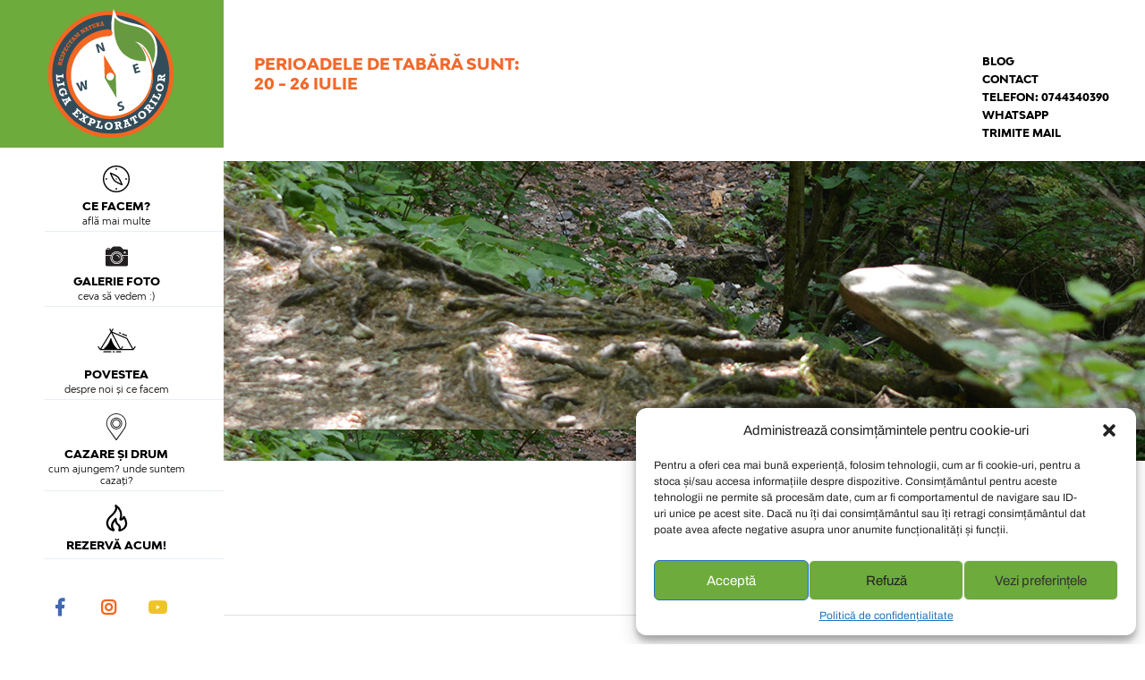

--- FILE ---
content_type: text/html; charset=UTF-8
request_url: https://www.ligaexploratorilor.ro/tabara-pentru-adulti/
body_size: 22210
content:
<!DOCTYPE html>

<html class="no-js" lang="ro-RO">

	<head>

		<meta http-equiv="content-type" content="text/html" charset="UTF-8" />
		<meta name="viewport" content="width=device-width, initial-scale=1.0" >

		<link rel="profile" href="http://gmpg.org/xfn/11">

		<meta name='robots' content='index, follow, max-image-preview:large, max-snippet:-1, max-video-preview:-1' />
	<style>img:is([sizes="auto" i], [sizes^="auto," i]) { contain-intrinsic-size: 3000px 1500px }</style>
	
	<!-- This site is optimized with the Yoast SEO plugin v25.3.1 - https://yoast.com/wordpress/plugins/seo/ -->
	<title>Tabără pentru adulți - Liga Exploratorilor</title>
	<meta name="description" content="Am început să schițăm un model de Tabără a Marilor Exploratori în care adulții să învețe secretele supraviețuirii în natură, acordării primului ajutor, bushcraft, orientare și astronomie! " />
	<link rel="canonical" href="http://www.ligaexploratorilor.ro/tabara-pentru-adulti/" />
	<meta property="og:locale" content="ro_RO" />
	<meta property="og:type" content="article" />
	<meta property="og:title" content="Tabără pentru adulți - Liga Exploratorilor" />
	<meta property="og:description" content="Am început să schițăm un model de Tabără a Marilor Exploratori în care adulții să învețe secretele supraviețuirii în natură, acordării primului ajutor, bushcraft, orientare și astronomie! " />
	<meta property="og:url" content="http://www.ligaexploratorilor.ro/tabara-pentru-adulti/" />
	<meta property="og:site_name" content="Liga Exploratorilor" />
	<meta property="article:modified_time" content="2022-09-12T08:23:29+00:00" />
	<meta property="og:image" content="http://www.ligaexploratorilor.ro/wp-content/uploads/2022/09/295395785_5022350017864929_3116388212022649772_n.jpg" />
	<meta property="og:image:width" content="1200" />
	<meta property="og:image:height" content="1600" />
	<meta property="og:image:type" content="image/jpeg" />
	<meta name="twitter:card" content="summary_large_image" />
	<meta name="twitter:label1" content="Timp estimat pentru citire" />
	<meta name="twitter:data1" content="1 minut" />
	<script type="application/ld+json" class="yoast-schema-graph">{"@context":"https://schema.org","@graph":[{"@type":"WebPage","@id":"http://www.ligaexploratorilor.ro/tabara-pentru-adulti/","url":"http://www.ligaexploratorilor.ro/tabara-pentru-adulti/","name":"Tabără pentru adulți - Liga Exploratorilor","isPartOf":{"@id":"https://www.ligaexploratorilor.ro/#website"},"primaryImageOfPage":{"@id":"http://www.ligaexploratorilor.ro/tabara-pentru-adulti/#primaryimage"},"image":{"@id":"http://www.ligaexploratorilor.ro/tabara-pentru-adulti/#primaryimage"},"thumbnailUrl":"https://www.ligaexploratorilor.ro/wp-content/uploads/2022/09/295395785_5022350017864929_3116388212022649772_n.jpg","datePublished":"2022-09-06T10:59:13+00:00","dateModified":"2022-09-12T08:23:29+00:00","description":"Am început să schițăm un model de Tabără a Marilor Exploratori în care adulții să învețe secretele supraviețuirii în natură, acordării primului ajutor, bushcraft, orientare și astronomie! ","breadcrumb":{"@id":"http://www.ligaexploratorilor.ro/tabara-pentru-adulti/#breadcrumb"},"inLanguage":"ro-RO","potentialAction":[{"@type":"ReadAction","target":["http://www.ligaexploratorilor.ro/tabara-pentru-adulti/"]}]},{"@type":"ImageObject","inLanguage":"ro-RO","@id":"http://www.ligaexploratorilor.ro/tabara-pentru-adulti/#primaryimage","url":"https://www.ligaexploratorilor.ro/wp-content/uploads/2022/09/295395785_5022350017864929_3116388212022649772_n.jpg","contentUrl":"https://www.ligaexploratorilor.ro/wp-content/uploads/2022/09/295395785_5022350017864929_3116388212022649772_n.jpg","width":1200,"height":1600},{"@type":"BreadcrumbList","@id":"http://www.ligaexploratorilor.ro/tabara-pentru-adulti/#breadcrumb","itemListElement":[{"@type":"ListItem","position":1,"name":"Prima pagină","item":"https://www.ligaexploratorilor.ro/"},{"@type":"ListItem","position":2,"name":"Tabără pentru adulți"}]},{"@type":"WebSite","@id":"https://www.ligaexploratorilor.ro/#website","url":"https://www.ligaexploratorilor.ro/","name":"Liga Exploratorilor","description":"","potentialAction":[{"@type":"SearchAction","target":{"@type":"EntryPoint","urlTemplate":"https://www.ligaexploratorilor.ro/?s={search_term_string}"},"query-input":{"@type":"PropertyValueSpecification","valueRequired":true,"valueName":"search_term_string"}}],"inLanguage":"ro-RO"}]}</script>
	<!-- / Yoast SEO plugin. -->


<link rel="alternate" type="application/rss+xml" title="Liga Exploratorilor &raquo; Flux" href="https://www.ligaexploratorilor.ro/feed/" />
<link rel="alternate" type="application/rss+xml" title="Liga Exploratorilor &raquo; Flux comentarii" href="https://www.ligaexploratorilor.ro/comments/feed/" />
<script type="text/javascript">
/* <![CDATA[ */
window._wpemojiSettings = {"baseUrl":"https:\/\/s.w.org\/images\/core\/emoji\/16.0.1\/72x72\/","ext":".png","svgUrl":"https:\/\/s.w.org\/images\/core\/emoji\/16.0.1\/svg\/","svgExt":".svg","source":{"concatemoji":"https:\/\/www.ligaexploratorilor.ro\/wp-includes\/js\/wp-emoji-release.min.js?ver=6.8.3"}};
/*! This file is auto-generated */
!function(s,n){var o,i,e;function c(e){try{var t={supportTests:e,timestamp:(new Date).valueOf()};sessionStorage.setItem(o,JSON.stringify(t))}catch(e){}}function p(e,t,n){e.clearRect(0,0,e.canvas.width,e.canvas.height),e.fillText(t,0,0);var t=new Uint32Array(e.getImageData(0,0,e.canvas.width,e.canvas.height).data),a=(e.clearRect(0,0,e.canvas.width,e.canvas.height),e.fillText(n,0,0),new Uint32Array(e.getImageData(0,0,e.canvas.width,e.canvas.height).data));return t.every(function(e,t){return e===a[t]})}function u(e,t){e.clearRect(0,0,e.canvas.width,e.canvas.height),e.fillText(t,0,0);for(var n=e.getImageData(16,16,1,1),a=0;a<n.data.length;a++)if(0!==n.data[a])return!1;return!0}function f(e,t,n,a){switch(t){case"flag":return n(e,"\ud83c\udff3\ufe0f\u200d\u26a7\ufe0f","\ud83c\udff3\ufe0f\u200b\u26a7\ufe0f")?!1:!n(e,"\ud83c\udde8\ud83c\uddf6","\ud83c\udde8\u200b\ud83c\uddf6")&&!n(e,"\ud83c\udff4\udb40\udc67\udb40\udc62\udb40\udc65\udb40\udc6e\udb40\udc67\udb40\udc7f","\ud83c\udff4\u200b\udb40\udc67\u200b\udb40\udc62\u200b\udb40\udc65\u200b\udb40\udc6e\u200b\udb40\udc67\u200b\udb40\udc7f");case"emoji":return!a(e,"\ud83e\udedf")}return!1}function g(e,t,n,a){var r="undefined"!=typeof WorkerGlobalScope&&self instanceof WorkerGlobalScope?new OffscreenCanvas(300,150):s.createElement("canvas"),o=r.getContext("2d",{willReadFrequently:!0}),i=(o.textBaseline="top",o.font="600 32px Arial",{});return e.forEach(function(e){i[e]=t(o,e,n,a)}),i}function t(e){var t=s.createElement("script");t.src=e,t.defer=!0,s.head.appendChild(t)}"undefined"!=typeof Promise&&(o="wpEmojiSettingsSupports",i=["flag","emoji"],n.supports={everything:!0,everythingExceptFlag:!0},e=new Promise(function(e){s.addEventListener("DOMContentLoaded",e,{once:!0})}),new Promise(function(t){var n=function(){try{var e=JSON.parse(sessionStorage.getItem(o));if("object"==typeof e&&"number"==typeof e.timestamp&&(new Date).valueOf()<e.timestamp+604800&&"object"==typeof e.supportTests)return e.supportTests}catch(e){}return null}();if(!n){if("undefined"!=typeof Worker&&"undefined"!=typeof OffscreenCanvas&&"undefined"!=typeof URL&&URL.createObjectURL&&"undefined"!=typeof Blob)try{var e="postMessage("+g.toString()+"("+[JSON.stringify(i),f.toString(),p.toString(),u.toString()].join(",")+"));",a=new Blob([e],{type:"text/javascript"}),r=new Worker(URL.createObjectURL(a),{name:"wpTestEmojiSupports"});return void(r.onmessage=function(e){c(n=e.data),r.terminate(),t(n)})}catch(e){}c(n=g(i,f,p,u))}t(n)}).then(function(e){for(var t in e)n.supports[t]=e[t],n.supports.everything=n.supports.everything&&n.supports[t],"flag"!==t&&(n.supports.everythingExceptFlag=n.supports.everythingExceptFlag&&n.supports[t]);n.supports.everythingExceptFlag=n.supports.everythingExceptFlag&&!n.supports.flag,n.DOMReady=!1,n.readyCallback=function(){n.DOMReady=!0}}).then(function(){return e}).then(function(){var e;n.supports.everything||(n.readyCallback(),(e=n.source||{}).concatemoji?t(e.concatemoji):e.wpemoji&&e.twemoji&&(t(e.twemoji),t(e.wpemoji)))}))}((window,document),window._wpemojiSettings);
/* ]]> */
</script>
<link rel='stylesheet' id='twb-open-sans-css' href='https://fonts.googleapis.com/css?family=Open+Sans%3A300%2C400%2C500%2C600%2C700%2C800&#038;display=swap&#038;ver=6.8.3' type='text/css' media='all' />
<link rel='stylesheet' id='twbbwg-global-css' href='https://www.ligaexploratorilor.ro/wp-content/plugins/photo-gallery/booster/assets/css/global.css?ver=1.0.0' type='text/css' media='all' />
<style id='wp-emoji-styles-inline-css' type='text/css'>

	img.wp-smiley, img.emoji {
		display: inline !important;
		border: none !important;
		box-shadow: none !important;
		height: 1em !important;
		width: 1em !important;
		margin: 0 0.07em !important;
		vertical-align: -0.1em !important;
		background: none !important;
		padding: 0 !important;
	}
</style>
<link rel='stylesheet' id='contact-form-7-css' href='https://www.ligaexploratorilor.ro/wp-content/plugins/contact-form-7/includes/css/styles.css?ver=6.0.6' type='text/css' media='all' />
<style id='contact-form-7-inline-css' type='text/css'>
.wpcf7 .wpcf7-recaptcha iframe {margin-bottom: 0;}.wpcf7 .wpcf7-recaptcha[data-align="center"] > div {margin: 0 auto;}.wpcf7 .wpcf7-recaptcha[data-align="right"] > div {margin: 0 0 0 auto;}
</style>
<link rel='stylesheet' id='wpcdt-public-css-css' href='https://www.ligaexploratorilor.ro/wp-content/plugins/countdown-timer-ultimate/assets/css/wpcdt-public.css?ver=2.6.6' type='text/css' media='all' />
<link rel='stylesheet' id='bwg_fonts-css' href='https://www.ligaexploratorilor.ro/wp-content/plugins/photo-gallery/css/bwg-fonts/fonts.css?ver=0.0.1' type='text/css' media='all' />
<link rel='stylesheet' id='sumoselect-css' href='https://www.ligaexploratorilor.ro/wp-content/plugins/photo-gallery/css/sumoselect.min.css?ver=3.4.6' type='text/css' media='all' />
<link rel='stylesheet' id='mCustomScrollbar-css' href='https://www.ligaexploratorilor.ro/wp-content/plugins/photo-gallery/css/jquery.mCustomScrollbar.min.css?ver=3.1.5' type='text/css' media='all' />
<link rel='stylesheet' id='bwg_googlefonts-css' href='https://fonts.googleapis.com/css?family=Ubuntu&#038;subset=greek,latin,greek-ext,vietnamese,cyrillic-ext,latin-ext,cyrillic' type='text/css' media='all' />
<link rel='stylesheet' id='bwg_frontend-css' href='https://www.ligaexploratorilor.ro/wp-content/plugins/photo-gallery/css/styles.min.css?ver=1.8.35' type='text/css' media='all' />
<link rel='stylesheet' id='wpmenucart-icons-css' href='https://www.ligaexploratorilor.ro/wp-content/plugins/woocommerce-menu-bar-cart/assets/css/wpmenucart-icons.min.css?ver=2.14.11' type='text/css' media='all' />
<style id='wpmenucart-icons-inline-css' type='text/css'>
@font-face{font-family:WPMenuCart;src:url(https://www.ligaexploratorilor.ro/wp-content/plugins/woocommerce-menu-bar-cart/assets/fonts/WPMenuCart.eot);src:url(https://www.ligaexploratorilor.ro/wp-content/plugins/woocommerce-menu-bar-cart/assets/fonts/WPMenuCart.eot?#iefix) format('embedded-opentype'),url(https://www.ligaexploratorilor.ro/wp-content/plugins/woocommerce-menu-bar-cart/assets/fonts/WPMenuCart.woff2) format('woff2'),url(https://www.ligaexploratorilor.ro/wp-content/plugins/woocommerce-menu-bar-cart/assets/fonts/WPMenuCart.woff) format('woff'),url(https://www.ligaexploratorilor.ro/wp-content/plugins/woocommerce-menu-bar-cart/assets/fonts/WPMenuCart.ttf) format('truetype'),url(https://www.ligaexploratorilor.ro/wp-content/plugins/woocommerce-menu-bar-cart/assets/fonts/WPMenuCart.svg#WPMenuCart) format('svg');font-weight:400;font-style:normal;font-display:swap}
</style>
<link rel='stylesheet' id='wpmenucart-css' href='https://www.ligaexploratorilor.ro/wp-content/plugins/woocommerce-menu-bar-cart/assets/css/wpmenucart-main.min.css?ver=2.14.11' type='text/css' media='all' />
<link rel='stylesheet' id='woocommerce-layout-css' href='https://www.ligaexploratorilor.ro/wp-content/plugins/woocommerce/assets/css/woocommerce-layout.css?ver=9.9.6' type='text/css' media='all' />
<link rel='stylesheet' id='woocommerce-smallscreen-css' href='https://www.ligaexploratorilor.ro/wp-content/plugins/woocommerce/assets/css/woocommerce-smallscreen.css?ver=9.9.6' type='text/css' media='only screen and (max-width: 768px)' />
<link rel='stylesheet' id='woocommerce-general-css' href='https://www.ligaexploratorilor.ro/wp-content/plugins/woocommerce/assets/css/woocommerce.css?ver=9.9.6' type='text/css' media='all' />
<style id='woocommerce-inline-inline-css' type='text/css'>
.woocommerce form .form-row .required { visibility: visible; }
</style>
<link rel='stylesheet' id='cmplz-general-css' href='https://www.ligaexploratorilor.ro/wp-content/plugins/complianz-gdpr/assets/css/cookieblocker.min.css?ver=1749536791' type='text/css' media='all' />
<link rel='stylesheet' id='brands-styles-css' href='https://www.ligaexploratorilor.ro/wp-content/plugins/woocommerce/assets/css/brands.css?ver=9.9.6' type='text/css' media='all' />
<link rel='stylesheet' id='mcluhan-fonts-css' href='https://www.ligaexploratorilor.ro/wp-content/themes/liga/assets/css/fonts.css?ver=6.8.3' type='text/css' media='all' />
<link rel='stylesheet' id='fontawesome-css' href='https://www.ligaexploratorilor.ro/wp-content/themes/liga/assets/css/font-awesome.css?ver=6.8.3' type='text/css' media='all' />
<link rel='stylesheet' id='mcluhan-style-css' href='https://www.ligaexploratorilor.ro/wp-content/themes/liga/style.css?ver=6.8.3' type='text/css' media='all' />
<style id='akismet-widget-style-inline-css' type='text/css'>

			.a-stats {
				--akismet-color-mid-green: #357b49;
				--akismet-color-white: #fff;
				--akismet-color-light-grey: #f6f7f7;

				max-width: 350px;
				width: auto;
			}

			.a-stats * {
				all: unset;
				box-sizing: border-box;
			}

			.a-stats strong {
				font-weight: 600;
			}

			.a-stats a.a-stats__link,
			.a-stats a.a-stats__link:visited,
			.a-stats a.a-stats__link:active {
				background: var(--akismet-color-mid-green);
				border: none;
				box-shadow: none;
				border-radius: 8px;
				color: var(--akismet-color-white);
				cursor: pointer;
				display: block;
				font-family: -apple-system, BlinkMacSystemFont, 'Segoe UI', 'Roboto', 'Oxygen-Sans', 'Ubuntu', 'Cantarell', 'Helvetica Neue', sans-serif;
				font-weight: 500;
				padding: 12px;
				text-align: center;
				text-decoration: none;
				transition: all 0.2s ease;
			}

			/* Extra specificity to deal with TwentyTwentyOne focus style */
			.widget .a-stats a.a-stats__link:focus {
				background: var(--akismet-color-mid-green);
				color: var(--akismet-color-white);
				text-decoration: none;
			}

			.a-stats a.a-stats__link:hover {
				filter: brightness(110%);
				box-shadow: 0 4px 12px rgba(0, 0, 0, 0.06), 0 0 2px rgba(0, 0, 0, 0.16);
			}

			.a-stats .count {
				color: var(--akismet-color-white);
				display: block;
				font-size: 1.5em;
				line-height: 1.4;
				padding: 0 13px;
				white-space: nowrap;
			}
		
</style>
<link rel='stylesheet' id='js_composer_front-css' href='https://www.ligaexploratorilor.ro/wp-content/plugins/js_composer/assets/css/js_composer.min.css?ver=7.1' type='text/css' media='all' />
<script type="text/javascript" src="https://www.ligaexploratorilor.ro/wp-includes/js/jquery/jquery.min.js?ver=3.7.1" id="jquery-core-js"></script>
<script type="text/javascript" src="https://www.ligaexploratorilor.ro/wp-includes/js/jquery/jquery-migrate.min.js?ver=3.4.1" id="jquery-migrate-js"></script>
<script type="text/javascript" src="https://www.ligaexploratorilor.ro/wp-content/plugins/photo-gallery/booster/assets/js/circle-progress.js?ver=1.2.2" id="twbbwg-circle-js"></script>
<script type="text/javascript" id="twbbwg-global-js-extra">
/* <![CDATA[ */
var twb = {"nonce":"9d92bedad3","ajax_url":"https:\/\/www.ligaexploratorilor.ro\/wp-admin\/admin-ajax.php","plugin_url":"https:\/\/www.ligaexploratorilor.ro\/wp-content\/plugins\/photo-gallery\/booster","href":"https:\/\/www.ligaexploratorilor.ro\/wp-admin\/admin.php?page=twbbwg_photo-gallery"};
var twb = {"nonce":"9d92bedad3","ajax_url":"https:\/\/www.ligaexploratorilor.ro\/wp-admin\/admin-ajax.php","plugin_url":"https:\/\/www.ligaexploratorilor.ro\/wp-content\/plugins\/photo-gallery\/booster","href":"https:\/\/www.ligaexploratorilor.ro\/wp-admin\/admin.php?page=twbbwg_photo-gallery"};
/* ]]> */
</script>
<script type="text/javascript" src="https://www.ligaexploratorilor.ro/wp-content/plugins/photo-gallery/booster/assets/js/global.js?ver=1.0.0" id="twbbwg-global-js"></script>
<script type="text/javascript" src="https://www.ligaexploratorilor.ro/wp-content/plugins/photo-gallery/js/jquery.sumoselect.min.js?ver=3.4.6" id="sumoselect-js"></script>
<script type="text/javascript" src="https://www.ligaexploratorilor.ro/wp-content/plugins/photo-gallery/js/tocca.min.js?ver=2.0.9" id="bwg_mobile-js"></script>
<script type="text/javascript" src="https://www.ligaexploratorilor.ro/wp-content/plugins/photo-gallery/js/jquery.mCustomScrollbar.concat.min.js?ver=3.1.5" id="mCustomScrollbar-js"></script>
<script type="text/javascript" src="https://www.ligaexploratorilor.ro/wp-content/plugins/photo-gallery/js/jquery.fullscreen.min.js?ver=0.6.0" id="jquery-fullscreen-js"></script>
<script type="text/javascript" id="bwg_frontend-js-extra">
/* <![CDATA[ */
var bwg_objectsL10n = {"bwg_field_required":"field is required.","bwg_mail_validation":"This is not a valid email address.","bwg_search_result":"There are no images matching your search.","bwg_select_tag":"Select Tag","bwg_order_by":"Order By","bwg_search":"Search","bwg_show_ecommerce":"Show Ecommerce","bwg_hide_ecommerce":"Hide Ecommerce","bwg_show_comments":"Show Comments","bwg_hide_comments":"Hide Comments","bwg_restore":"Restore","bwg_maximize":"Maximize","bwg_fullscreen":"Fullscreen","bwg_exit_fullscreen":"Exit Fullscreen","bwg_search_tag":"SEARCH...","bwg_tag_no_match":"No tags found","bwg_all_tags_selected":"All tags selected","bwg_tags_selected":"tags selected","play":"Play","pause":"Pause","is_pro":"","bwg_play":"Play","bwg_pause":"Pause","bwg_hide_info":"Hide info","bwg_show_info":"Show info","bwg_hide_rating":"Hide rating","bwg_show_rating":"Show rating","ok":"Ok","cancel":"Cancel","select_all":"Select all","lazy_load":"0","lazy_loader":"https:\/\/www.ligaexploratorilor.ro\/wp-content\/plugins\/photo-gallery\/images\/ajax_loader.png","front_ajax":"0","bwg_tag_see_all":"see all tags","bwg_tag_see_less":"see less tags"};
/* ]]> */
</script>
<script type="text/javascript" src="https://www.ligaexploratorilor.ro/wp-content/plugins/photo-gallery/js/scripts.min.js?ver=1.8.35" id="bwg_frontend-js"></script>
<script type="text/javascript" src="https://www.ligaexploratorilor.ro/wp-content/plugins/woocommerce/assets/js/jquery-blockui/jquery.blockUI.min.js?ver=2.7.0-wc.9.9.6" id="jquery-blockui-js" data-wp-strategy="defer"></script>
<script type="text/javascript" id="wc-add-to-cart-js-extra">
/* <![CDATA[ */
var wc_add_to_cart_params = {"ajax_url":"\/wp-admin\/admin-ajax.php","wc_ajax_url":"\/?wc-ajax=%%endpoint%%","i18n_view_cart":"Vezi co\u0219ul","cart_url":"https:\/\/www.ligaexploratorilor.ro\/cos\/","is_cart":"","cart_redirect_after_add":"yes"};
/* ]]> */
</script>
<script type="text/javascript" src="https://www.ligaexploratorilor.ro/wp-content/plugins/woocommerce/assets/js/frontend/add-to-cart.min.js?ver=9.9.6" id="wc-add-to-cart-js" data-wp-strategy="defer"></script>
<script type="text/javascript" src="https://www.ligaexploratorilor.ro/wp-content/plugins/woocommerce/assets/js/js-cookie/js.cookie.min.js?ver=2.1.4-wc.9.9.6" id="js-cookie-js" defer="defer" data-wp-strategy="defer"></script>
<script type="text/javascript" id="woocommerce-js-extra">
/* <![CDATA[ */
var woocommerce_params = {"ajax_url":"\/wp-admin\/admin-ajax.php","wc_ajax_url":"\/?wc-ajax=%%endpoint%%","i18n_password_show":"Arat\u0103 parola","i18n_password_hide":"Ascunde parola"};
/* ]]> */
</script>
<script type="text/javascript" src="https://www.ligaexploratorilor.ro/wp-content/plugins/woocommerce/assets/js/frontend/woocommerce.min.js?ver=9.9.6" id="woocommerce-js" defer="defer" data-wp-strategy="defer"></script>
<script type="text/javascript" src="https://www.ligaexploratorilor.ro/wp-content/plugins/js_composer/assets/js/vendors/woocommerce-add-to-cart.js?ver=7.1" id="vc_woocommerce-add-to-cart-js-js"></script>
<script></script><link rel="https://api.w.org/" href="https://www.ligaexploratorilor.ro/wp-json/" /><link rel="alternate" title="JSON" type="application/json" href="https://www.ligaexploratorilor.ro/wp-json/wp/v2/pages/1881" /><link rel="EditURI" type="application/rsd+xml" title="RSD" href="https://www.ligaexploratorilor.ro/xmlrpc.php?rsd" />
<meta name="generator" content="WordPress 6.8.3" />
<meta name="generator" content="WooCommerce 9.9.6" />
<link rel='shortlink' href='https://www.ligaexploratorilor.ro/?p=1881' />
<link rel="alternate" title="oEmbed (JSON)" type="application/json+oembed" href="https://www.ligaexploratorilor.ro/wp-json/oembed/1.0/embed?url=https%3A%2F%2Fwww.ligaexploratorilor.ro%2Ftabara-pentru-adulti%2F" />
<link rel="alternate" title="oEmbed (XML)" type="text/xml+oembed" href="https://www.ligaexploratorilor.ro/wp-json/oembed/1.0/embed?url=https%3A%2F%2Fwww.ligaexploratorilor.ro%2Ftabara-pentru-adulti%2F&#038;format=xml" />
<!-- start Simple Custom CSS and JS -->
<script type="text/javascript">
document.addEventListener("DOMContentLoaded", function() {
    let currentIndex = 0;
    const periods = document.querySelectorAll('.perioada');
    
    // Initially, apply the slideIn animation to the first period
    periods[currentIndex].style.animation = 'slideIn 0.5s forwards';

    setInterval(() => {
        // Apply the slideOut animation to the current period
        periods[currentIndex].style.animation = 'slideOut 0.5s forwards';
        
        // Update currentIndex to the next period
        currentIndex = (currentIndex + 1) % periods.length;
        
        // Delay the slideIn animation for the next period until the slideOut completes
        setTimeout(() => {
            periods[currentIndex].style.animation = 'slideIn 0.5s forwards';
        }, 500); // This delay should match the duration of the slideOut animation
    }, 3500); // Change every 5 seconds plus the animation time
});
</script>
<!-- end Simple Custom CSS and JS -->
			<style>.cmplz-hidden {
					display: none !important;
				}</style>
			<!-- Customizer CSS -->

			<style type="text/css">

				
			</style>

			<!-- /Customizer CSS -->

					<script>jQuery( 'html' ).removeClass( 'no-js' ).addClass( 'js' );</script>
			<noscript><style>.woocommerce-product-gallery{ opacity: 1 !important; }</style></noscript>
	<meta name="generator" content="Powered by WPBakery Page Builder - drag and drop page builder for WordPress."/>
<link rel="icon" href="https://www.ligaexploratorilor.ro/wp-content/uploads/2019/05/cropped-logo-liga-exploratorilor-32x32.jpg" sizes="32x32" />
<link rel="icon" href="https://www.ligaexploratorilor.ro/wp-content/uploads/2019/05/cropped-logo-liga-exploratorilor-192x192.jpg" sizes="192x192" />
<link rel="apple-touch-icon" href="https://www.ligaexploratorilor.ro/wp-content/uploads/2019/05/cropped-logo-liga-exploratorilor-180x180.jpg" />
<meta name="msapplication-TileImage" content="https://www.ligaexploratorilor.ro/wp-content/uploads/2019/05/cropped-logo-liga-exploratorilor-270x270.jpg" />
		<style type="text/css" id="wp-custom-css">
			#gform_wrapper_22 {
	display: block !important;
}

@import url('https://fonts.googleapis.com/css2?family=Exo+2:ital,wght@0,100..900;1,100..900&display=swap');

@font-face {
    font-family: BwModelica;
    font-style: normal;
    font-weight: 400;
    font-stretch: normal;
    src: url(/fonts/normal_normal_normal.woff2) format("woff2"),url(/fonts/normal_normal_normal.woff) format("woff")
}
.posted_in {
	display: none;
}
.wpb_wrapper p {
  font-family: "Exo 2", sans-serif;
	font-size: 1.15em;
}
.menu-wrapper {
    height: 100%;
    margin-top: 30px;
    overflow: hidden;
    padding-bottom: 101px;
    width: 100%;
}
@font-face {
    font-family: BwModelica;
    font-style: italic;
    font-weight: 400;
    font-stretch: normal;
    src: url(/fonts/italic_normal_normal.woff2) format("woff2"),url(/fonts/italic_normal_normal.woff) format("woff")
}

@font-face {
    font-family: BwModelica;
    font-style: normal;
    font-weight: 700;
    font-stretch: normal;
    src: url(/fonts/normal_normal_bold.woff2) format("woff2"),url(/fonts/normal_normal_bold.woff) format("woff")
}

@font-face {
    font-family: BwModelica;
    font-style: italic;
    font-weight: 700;
    font-stretch: normal;
    src: url(/fonts/italic_normal_bold.woff2) format("woff2"),url(/fonts/italic_normal_bold.woff) format("woff")
}

@font-face {
    font-family: BwModelica-ExtraBold;
    src: url(/fonts/font.woff2) format("woff2"),url(./fonts/font.woff) format("woff")
}
.youtube-video {
  aspect-ratio: 16 / 9;
  width: 100%;
}
.site-header a:hover {
	  color: #6dab3c;
}
.validare {
	  display: grid;
    place-content: center;
    margin-bottom: 5%;
}
#gform_wrapper_21 {
	display: inline !important;
}
.site-header a {
	color: #000;
font-family: BwModelica-ExtraBold,Helvetica,Arial,sans-serif;
	 font-size: 16px;
	font-weight: 900;
	text-align: center !important;
	text-transform: uppercase;
}
.entry-content {
	margin-top: 134px;
}

.social-menu.desktop {
    background: #FFF;
    padding: 3px 50px 20px 50px;
    position: absolute;
    bottom: 0;
    left: 0;
    right: 0;
}

.logo-stanga svg {
	width: 150px;
	padding: 3% 0;
}
.main-menu li {
    line-height: 1.25;
    margin-bottom: 12px;
	  padding-bottom: 10px;
    border-bottom: 1px #e8eef3 solid;
	 	text-align: center;
	  padding-right: 20%;
}

/*Footer*/

.footer-nav {
    text-align: center;
    margin: 20px 0; 
}
.footer-nav ul {
    list-style: none;
    padding: 0; 
    margin: 0;
}

.footer-nav li {
    display: inline-block; 
    margin-right: 10px !important; 
}

.footer-nav li:last-child {
    margin-right: 0; 
}

.footer-nav a {
    text-decoration: none; 
    color: #000; 
}

.site-footer {
    display: flex;
    align-items: center; 
    justify-content: space-between; 
    flex-wrap: wrap; 
}
.site-footer * {
    margin: 0 !important;
    padding: 0;
    flex: 1;
    text-align: center; 
    white-space: nowrap;
}


.footer-nav,
.site-footer p {
    flex: 1; 
    margin: 0; 
    padding: 10px;
    box-sizing: border-box;
}
/*Sectiune sus*/
.above-content-menu-container {
    width: 100%;
    text-align: left; 
}

.above-content-menu {
    list-style: none;
    padding: 0;
    margin: 0; 
    font-family: 'Arial', sans-serif; 
    font-weight: bold; 
    font-size: 16px; 
    line-height: 1.5;
}

.above-content-menu li {
    margin-bottom: 10px;
    height: 5px;
}
.above-content-menu li:last-child {
    margin-bottom: 0;
}

.above-content-menu a {
    text-decoration: none;
    color: #000; 
    padding: 5px 0; 
    display: block; 
	font-weight: 500;
   font-family: BwModelica-ExtraBold;
	text-transform: uppercase !important;
	font-size: .75em;
}


/* Telefon */
@media (max-width: 968px) {
    .site-footer {
        flex-direction: column;
    }

    .footer-nav,
    .site-footer p {
        text-align: center; 
        padding: 10px 0; 
    }
	.woocommerce div.product div.summary {
		height: fit-content !important;
		padding: 5%;
	}
	.sectiune-sus {
		margin-top: 5%;
	}
	.site-footer * {
  white-space: normal !important;
}
	.articole .vc_col-sm-3  {
		width: 48%;
		float: left !important;
		margin-right: 2%
	}
	.main-menu li {
		padding-right: 0;
	}
	.logo-stanga {
		display: grid;
	}
	.toggle-mobile-search-wrapper {
		display: none;
	}
	.woocommerce ul.products li.product .woocommerce-loop-category__title, .woocommerce ul.products li.product .woocommerce-loop-product__title, .woocommerce ul.products li.product h3 {
	height: 120px !important;
}
	.site-header {
    padding: 0px 7.5%;
    background: #6dab3c;
	}
	.entry-content {
    margin-top: 15%;
}
	.navigatie-secundara {
		margin-top: 10%;
	}
	.mobile-menu-wrapper {
    background: #fff;
    color: #000;
    overflow: auto;
    padding: 133px 7.5% 0 7.5%;
    position: fixed;
    bottom: 0;
    left: 0;
    right: 0;
    top: 6%;
    z-index: 10000;
	}
}
.woocommerce-cart table.cart td.actions .coupon .input-text {;
    min-width: 200px;
    min-height: 36px;
}
.social-search-wrapper {
	display: none !important;
}
.sectiune-sus {
	padding-left: 3.3%;
}
button, .button, .wp-block-file__button, .wp-block-button__link, input[type="button"], input[type="submit"] {
	background: #6dab3c !important
}
.gform_wrapper.gravity-theme .gform_previous_button.button, .gform_wrapper.gravity-theme .gform_save_link.button {
	color: #fff;
}
/*Desktop*/

@media (min-width: 1000px) {
	.descriere {
		width: 50%;
		float: left;
	}
	.menu-item-2858 {
		display: none;
	}
	.sectiune-sus {
    padding-top: 60px;
}
	#rezerva .vc_col-sm-2 {
		width: 12%;
	}
.articole	.vc_col-sm-3 {
    width: 12%;
}
	#intro {
		margin-top:- 30px !important;
	}
	.site-header {
    background: #fff !important;
    color: #000;
    margin: 0 auto 0 auto;
    padding: 0px 0px 144px 50px;
    position: fixed;
    left: 0;
    bottom: 0;
    top: 0;
    width: 250px;
    z-index: 99998;
}
	.site-footer p {
    line-height: 1;
    text-align: right;
}
	.navigatie-secundara {
		width: 50%;
		float: left;
		margin-top: -2%;
		margin-bottom: 3%;
	  position: relative;
    z-index: 3333;
	}
	.navigatie-secundara a:hover {
		color: #f2682a
	}
	.menu-sus-container {
		float: right;
    margin-right: 8%;
}
.section-inner {
    margin-left: 0; 
    margin-right: auto;
    max-width: none; 
    width: calc(110% - 250px); 
		margin-top: 70px;
}
.site-content {

    width: calc(100vw - 250px); 
    min-height: 100vh; 
    overflow-y: auto; 
    position: absolute; 
    top: 0;
    left: 250px;
}

	.logo-stanga {
		width: calc(100% + 50px); 
    margin-left: -50px; 
    margin-right: -50px; 
    box-sizing: border-box;
		background:#6dab3c;
		display: grid;
		height: 165px;
}
	}
#sidebar {
	display: none;
}
.woocommerce ul.products li.product .woocommerce-loop-category__title, .woocommerce ul.products li.product .woocommerce-loop-product__title, .woocommerce ul.products li.product h3 {
	height: 85px;
}
.perioade {
	font-family: BwModelica-ExtraBold,Helvetica,Arial,sans-serif;
text-transform: uppercase;
	color: #f2682a;
}
.main-menu img{
	height: 30px;
  margin: auto;
	margin-bottom: 3px;
}
.label-secundar {
	font-family: BwModelica,Helvetica,Arial,sans-serif;
    font-weight: 400;
text-transform: lowercase;
	font-size: 12px;
}
#menu-item-2284 img {
	height: 25px;
}
#menu-item-2282 img {
	height: 45px;
}
.woocommerce div.product div.summary {
    margin-bottom: 2em;
   
}
.social-menu-inner {
    display: flex;
    flex-wrap: wrap;
    list-style: none;
    margin: -10px 0 0 -15px;
    padding: 0;
}
.shipping {
	display: none;
}
.woocommerce:where(body:not(.woocommerce-block-theme-has-button-styles)) #respond input#submit.alt, .woocommerce:where(body:not(.woocommerce-block-theme-has-button-styles)) a.button.alt, .woocommerce:where(body:not(.woocommerce-block-theme-has-button-styles)) button.button.alt, .woocommerce:where(body:not(.woocommerce-block-theme-has-button-styles)) input.button.alt, :where(body:not(.woocommerce-block-theme-has-button-styles)) .woocommerce #respond input#submit.alt, :where(body:not(.woocommerce-block-theme-has-button-styles)) .woocommerce a.button.alt, :where(body:not(.woocommerce-block-theme-has-button-styles)) .woocommerce button.button.alt, :where(body:not(.woocommerce-block-theme-has-button-styles)) .woocommerce input.button.alt {
	background: #6dab3c;
}
/*Override-uri Woocommerce*/
.woocommerce:where(body:not(.woocommerce-block-theme-has-button-styles)) #respond input#submit, .woocommerce:where(body:not(.woocommerce-block-theme-has-button-styles)) a.button, .woocommerce:where(body:not(.woocommerce-block-theme-has-button-styles)) button.button, .woocommerce:where(body:not(.woocommerce-block-theme-has-button-styles)) input.button, :where(body:not(.woocommerce-block-theme-has-button-styles)) .woocommerce #respond input#submit, :where(body:not(.woocommerce-block-theme-has-button-styles)) .woocommerce a.button, :where(body:not(.woocommerce-block-theme-has-button-styles)) .woocommerce button.button, :where(body:not(.woocommerce-block-theme-has-button-styles)) .woocommerce input.button {
    font-size: 100%;
    margin: 0;
    line-height: 1;
    cursor: pointer;
    position: relative;
    text-decoration: none;
    overflow: visible;
    padding: 0.618em 1em;
    font-weight: 700;
    border-radius: 3px;
    left: auto;
    color: #fff;
    background-color: #6dab3c !important;
    border: 0;
    display: inline-block;
    background-image: none;
    box-shadow: none;
    text-shadow: none;
}
.woocommerce-cart #payment, .woocommerce-checkout #payment {
    background: #c4fd97;
    border-radius: 5px;
}
#add_payment_method #payment div.payment_box::before, .woocommerce-cart #payment div.payment_box::before, .woocommerce-checkout #payment div.payment_box::before {
    content: "";
    display: block;
    border: 1em solid #6dab3c;
    border-right-color: transparent;
    border-left-color: transparent;
    border-top-color: transparent;
    position: absolute;
    top: -0.75em;
    left: 0;
    margin: -1em 0 0 2em;
}
#add_payment_method #payment div.payment_box, .woocommerce-cart #payment div.payment_box, .woocommerce-checkout #payment div.payment_box {
    position: relative;
    box-sizing: border-box;
    width: 100%;
    padding: 1em;
    margin: 1em 0;
    font-size: .92em;
    border-radius: 2px;
    line-height: 1.5;
    background-color: #6dab3c;
    color: #fff;
}
:where(body:not(.woocommerce-block-theme-has-button-styles)) .woocommerce button.button:disabled, :where(body:not(.woocommerce-block-theme-has-button-styles)) .woocommerce button.button:disabled[disabled] {
	color: #fff;
}
.intro, #intro {
	text-align: left;
}
.woocommerce div.product form.cart {
    margin-bottom: 2em;
    margin-top: 4em;
}
.woocommerce ul.products li.product .price {
    font-size: 26px;
}
@media screen and (min-width: 1024px) and (max-width: 1750px)  {
	.label-secundar { 
		font-size: 0.6em;
	}
	.site-header a{
		font-size: 0.7em;
	}
	.menu-wrapper {
    height: 100%;
    margin-top: 5px;
	}
	.main-menu li {
    margin-bottom: 5px;
    padding-bottom: 5px;
	}
	#cazare-si-drum {
		padding-left: 1px;
	}
}
.columns-3, .columns-4 {
	text-align: center;
}
.woocommerce ul.products li.product .woocommerce-loop-category__title, .woocommerce ul.products li.product .woocommerce-loop-product__title, .woocommerce ul.products li.product h3 {
    padding: 0.5em 0;
    margin: 0;
    font-size: 1em;
    width: 92%;
    margin: auto;
}
.menu-item-2349 a {
	color: #F26722
}
.menu-item-2348 a {
	color: #4267b2 !important;
}
.menu-item-2501 a {
	color: #efc429;
}
.descriere-stanga {
	color: #fff;
	margin: auto;
	padding-left: 7%
}


.perioada {
    position: absolute;
    opacity: 0; 
    left: -100%; 
}

@keyframes slideIn {
    from {
        opacity: 0;
        left: -100%;
    }
    to {
        opacity: 1;
        left: 3.3%;
    }
}

@keyframes slideOut {
    from {
        opacity: 1;
        left: 3.3%;
    }
    to {
        opacity: 0;
        left: 90%;
    }
}
.footer-nav ul {
	text-align: left;
	padding-left: 3%;
}
.post-1009 .entry-content, .post-3 .entry-content, .post-1521 .entry-content {
	padding-left: 3% !important;
}
.woocommerce-page.columns-3 ul.products li.product, .woocommerce.columns-3 ul.products li.product {
	padding: 3%;
}
.playlist
{
	float: right !important;
	color: #6dab3c;
}
.gform_required_legend {
	display: none;
}
.infokit  {
	width: 94%;
	margin: auto;
}
#billing_country_field {
	display: none;
}
.contract {
	    color: #f2682a;
	    padding-left: 3.3%;
	    margin: 2% 0;
	    font-weight: bold;
	    line-height: 30px;
}
#povestea {
	padding-top: 0 !important;
}
#povestea h2 {
	margin-top: 25px !important;
}
.home form {
	text-align: center;
	width: 92%;
	margin: auto;
}
.epuizat {
	color: red;
	font-size: 1.25em;
}
.woocommerce-product-details__short-description {
	margin-top: 5%;
	width: 90%;
}
.woocommerce div.product .product_title {
	  color: #f2682a;
    font-family: BwModelica-ExtraBold,Helvetica,Arial,sans-serif;
	width: 90%;
    margin-bottom: 2%;
	font-size: 1.55em;
}
.woocommerce div.product p.price ins, .woocommerce div.product span.price ins {
    color: #6dab3c;
	  font-family: BwModelica-ExtraBold,Helvetica,Arial,sans-serif;
	
}
.woocommerce ul.products li.product .woocommerce-loop-product__title{
	font-family: BwModelica-ExtraBold,Helvetica,Arial,sans-serif;
	font-weight: bold;
	color: #f2682a;
}
.woocommerce div.product div.images img {
    width: 100%; 
    height: 520px; 
    object-fit: cover; 
}
.woocommerce div.product p.stock {
    font-size: .92em;
    margin-top: 15px;
}		</style>
		<style type="text/css" data-type="vc_shortcodes-custom-css">.vc_custom_1662970990320{padding-top: 150px !important;padding-bottom: 150px !important;background-image: url(http://www.ligaexploratorilor.ro/wp-content/uploads/2022/09/cover-tabara-adulti.jpg?id=1896) !important;background-position: top center !important;}</style><noscript><style> .wpb_animate_when_almost_visible { opacity: 1; }</style></noscript>
	</head>

	<body data-cmplz=1 class="wp-singular page-template-default page page-id-1881 wp-theme-liga theme-liga woocommerce-no-js wpb-js-composer js-comp-ver-7.1 vc_responsive">

		

		<header class="site-header group">


				<div class="logo-stanga">
    <a href="https://www.ligaexploratorilor.ro/"><svg version="1.1" id="Layer_1" xmlns="http://www.w3.org/2000/svg" xmlns:xlink="http://www.w3.org/1999/xlink" x="0px" y="0px" viewBox="0 0 334.7 333.7" style="enable-background:new 0 0 334.7 333.7;" xml:space="preserve">
    <style>.st0{fill:#334C59;}
    .st1{fill:none;stroke:#F26722;stroke-width:10.3997;stroke-miterlimit:10;}
    .st2{fill:#FFFFFF;}
    .st3{fill-rule:evenodd;clip-rule:evenodd;fill:#FFFFFF;}
    .st4{fill:none;stroke:#FFFFFF;stroke-width:11.9873;stroke-miterlimit:10;}
    .st5{fill-rule:evenodd;clip-rule:evenodd;fill:#669940;}
    .st6{fill:#F26722;}
    .st7{fill:#669940;}</style>
    <g>
    <path class="st0" d="M314.4,166.3c0,83.9-67.4,151.9-150.5,151.9c-83.1,0-150.5-68-150.5-151.9C13.5,82.4,80.9,14.3,164,14.3
    C247.1,14.3,314.4,82.4,314.4,166.3z"></path>
    <path class="st1" d="M316.1,168c0,84.4-67.7,152.8-151.3,152.8c-83.6,0-151.3-68.4-151.3-152.8c0-84.4,67.7-152.8,151.3-152.8
    C248.4,15.2,316.1,83.6,316.1,168z"></path>
    <g>
    <path class="st2" d="M28.1,168.6l3.1-0.2l0.2,2.6l12.2-0.7l-0.2-2.6l3.1-0.2l0.6,10l-3.1,0.2l-0.2-2.7l-12.2,0.7l0.3,5.4l5.7-0.3
    l0.2,3.6l-8.8,0.5L28.1,168.6z"></path>
    <path class="st2" d="M29.9,189.8l3.1-0.6l0.5,2.7l12-2.3l-0.5-2.7l3.1-0.6l2,10.2L47,197l-0.5-2.7l-12,2.3l0.5,2.8l-3.1,0.6
    L29.9,189.8z"></path>
    <path class="st2" d="M42.9,214.8l2.9-1.1l2.9,8.1c-2.1,0.8-3.9,1-5.4,0.7c-1.5-0.3-2.9-1.1-4.1-2.2c-1.2-1.2-2.2-2.7-2.8-4.5
    c-1.1-3.1-1.1-5.8-0.1-8.1c1.1-2.3,2.9-3.9,5.5-4.8c1.8-0.7,3.5-0.8,5.2-0.5c1.7,0.3,3.1,1.1,4.3,2.2c1.2,1.1,2.1,2.5,2.7,4.2
    c0.8,2.3,0.9,4.3,0.2,6l1.4-0.5l1.1,2.9l-6.2,2.2l-1.1-2.9c0.9-0.7,1.5-1.6,1.8-2.7c0.3-1.1,0.2-2.2-0.2-3.3
    c-0.5-1.4-1.4-2.4-2.7-3c-1.3-0.6-2.9-0.6-4.6,0c-2,0.7-3.3,1.8-4,3.1c-0.7,1.4-0.8,2.8-0.3,4.2c0.4,1,0.9,1.8,1.7,2.3
    c0.8,0.5,1.6,0.7,2.6,0.7L42.9,214.8z"></path>
    <path class="st2" d="M54.8,244.9l-2.7,1.6l-4.6-7.8l2.7-1.6l1.2,2l2.3-2.4l-2.4-4.1l-3.2,0.8l1.2,2.1l-2.7,1.6l-4.1-7l2.7-1.6
    l1.1,1.9l12.4-3.1l-1.2-2.1l2.7-1.6l6.1,10.3l-2.7,1.6l-1.2-2.1l-8.6,9.5L54.8,244.9z M55.7,234.8l4-4.2l-5.6,1.4L55.7,234.8z"></path>
    <path class="st2" d="M68.1,265.8l2.1-2.3l1.6,1.5l8.2-9.1l-1.6-1.5l2.1-2.3l12.1,10.8l-3.9,4.4l-2.6-2.3l1.8-2l-4.2-3.8l-2.8,3.2
    l3.4,3.1l-2.1,2.3l-3.4-3.1l-3.2,3.6l4.2,3.8l1.9-2.1l2.6,2.3l-3.9,4.4L68.1,265.8z"></path>
    <path class="st2" d="M84.3,279.9l1.7-2.7l2.3,1.4l7.2-3l-0.6-7.4l-2.1-1.3l1.7-2.6l8.1,5.1l-1.6,2.6l-1.5-0.9l0.4,4.1l3.7-1.5
    l-1.4-0.9l1.6-2.7l7,4.4l-1.7,2.6l-2.2-1.4l-6.9,2.9l0.8,7.8l2.2,1.4l-1.7,2.7l-8.4-5.2l1.7-2.7l1.6,1l-0.4-4.6l-4.2,1.7l1.6,1
    l-1.7,2.7L84.3,279.9z"></path>
    <path class="st2" d="M116.2,293.5l-1.2,2.9l-9-3.6l1.2-2.9l2.2,0.9l4.6-11.4l-2.2-0.9l1.2-2.9l9,3.6c2.1,0.9,3.5,2,4.2,3.4
    c0.7,1.4,0.8,3,0.1,4.7c-0.4,1-0.9,1.7-1.7,2.4c-0.7,0.6-1.5,1-2.3,1.2c-0.8,0.2-1.6,0.2-2.5,0c-0.9-0.2-1.9-0.5-3.1-1l-1.6-0.7
    l-1.3,3.3L116.2,293.5z M116.3,286.4l0.7,0.3c1.5,0.6,2.6,0.8,3.2,0.4c0.6-0.3,1.1-0.8,1.4-1.6c0.3-0.6,0.3-1.2,0.2-1.8
    c-0.1-0.6-0.4-1-0.7-1.2c-0.4-0.3-1-0.6-1.9-0.9l-0.8-0.3L116.3,286.4z"></path>
    <path class="st2" d="M126.9,300.7l0.7-3.1l2.6,0.6l2.7-12l-2.6-0.6l0.7-3l9.8,2.2l-0.7,3.1l-2.6-0.6l-2.7,12l5.3,1.2l1.3-5.6
    l3.5,0.8l-1.9,8.6L126.9,300.7z"></path>
    <path class="st2" d="M159.9,286.9c3.2,0.1,5.6,1.1,7.4,3c1.7,1.9,2.6,4.2,2.5,6.9c-0.1,2.7-1.1,4.9-3,6.7
    c-1.9,1.8-4.4,2.6-7.6,2.5c-3.3-0.1-5.8-1.2-7.4-3.1c-1.7-2-2.5-4.2-2.4-6.8c0.1-2.6,1.1-4.9,3-6.6
    C154.2,287.6,156.7,286.7,159.9,286.9z M159.8,290.2c-1.4-0.1-2.6,0.4-3.6,1.5c-1,1-1.6,2.6-1.6,4.6c-0.1,1.8,0.4,3.3,1.3,4.4
    c0.9,1.1,2.1,1.7,3.5,1.8c1.4,0.1,2.6-0.4,3.6-1.5c1-1,1.6-2.6,1.6-4.6c0.1-1.8-0.3-3.3-1.2-4.4
    C162.4,290.9,161.2,290.3,159.8,290.2z"></path>
    <path class="st2" d="M194.3,299.6l0.5,3.1l-5.5,0.8l-5.3-7.4l-2.1,0.3l0.8,4.9l2.3-0.3l0.5,3.1l-9.5,1.5l-0.5-3.1l2.5-0.4L176,290
    l-2.5,0.4l-0.5-3.1l10.9-1.7c2.1-0.3,3.6,0,4.7,0.9c1.1,0.9,1.7,2,1.9,3.4c0.3,2.1-0.5,3.8-2.4,5l3.8,5.1L194.3,299.6z
    M181.4,293.6l1.6-0.2c2-0.3,2.9-1.2,2.7-2.6c-0.1-0.7-0.4-1.2-0.9-1.5c-0.5-0.3-1.2-0.4-2-0.2l-2,0.3L181.4,293.6z"></path>
    <path class="st2" d="M215.9,292.5l1,3l-8.5,2.9l-1-3l2.2-0.8l-1.9-2.7l-4.5,1.5l0.1,3.3l2.3-0.8l1,3l-7.7,2.6l-1-3l2.1-0.7
    l-0.6-12.8l-2.3,0.8l-1-3l11.3-3.9l1,3l-2.3,0.8l7.6,10.4L215.9,292.5z M206.2,289.6l-3.3-4.8l0.2,5.8L206.2,289.6z"></path>
    <path class="st2" d="M223.6,292.2l-1.5-2.8l2.4-1.3l-5.8-10.8l-2.4,1.3l2,3.8l-2.8,1.5l-3.5-6.6l14.6-7.9l3.5,6.6l-2.7,1.5l-2-3.8
    l-2.5,1.3l5.8,10.8l2.4-1.3l1.5,2.8L223.6,292.2z"></path>
    <path class="st2" d="M236.9,261.6c2.5-2,5-2.8,7.6-2.5c2.6,0.3,4.7,1.5,6.3,3.6c1.7,2.1,2.4,4.4,2.1,7c-0.3,2.6-1.7,4.8-4.1,6.8
    c-2.6,2-5.1,2.9-7.7,2.5c-2.6-0.4-4.6-1.6-6.2-3.6c-1.6-2.1-2.3-4.4-2.1-7C233,265.8,234.4,263.6,236.9,261.6z M239,264.2
    c-1.1,0.9-1.7,2-1.8,3.5c-0.1,1.4,0.5,3,1.8,4.6c1.1,1.4,2.4,2.3,3.9,2.5c1.4,0.3,2.7-0.1,3.8-1c1.1-0.9,1.7-2,1.8-3.5
    c0.1-1.5-0.5-3-1.7-4.5c-1.1-1.4-2.4-2.3-3.8-2.5C241.4,263,240.1,263.3,239,264.2z"></path>
    <path class="st2" d="M271.3,248.8l2.4,2L270,255l-8.9-2.1l-1.4,1.6l3.8,3.2l1.5-1.7l2.4,2l-6.2,7.3l-2.4-2l1.6-1.9l-9.3-8
    l-1.6,1.9l-2.4-2l7.2-8.4c1.4-1.6,2.7-2.4,4.1-2.4c1.4,0,2.6,0.4,3.6,1.3c1.6,1.4,2.1,3.2,1.4,5.4l6.2,1.4L271.3,248.8z
    M257.6,252.6l1.1-1.2c1.3-1.5,1.4-2.8,0.3-3.7c-0.5-0.5-1.1-0.6-1.7-0.5c-0.6,0.1-1.1,0.5-1.6,1.1l-1.3,1.6L257.6,252.6z"></path>
    <path class="st2" d="M276.1,246.9l-2.6-1.7l1.5-2.4l-10.3-6.6l-1.5,2.3l-2.6-1.7l5.6-8.7l2.6,1.7l-1.5,2.4l10.4,6.6l1.5-2.4
    l2.6,1.7L276.1,246.9z"></path>
    <path class="st2" d="M284.4,233.6l-2.8-1.3l1.1-2.4l-11.1-5.1l-1.1,2.4l-2.8-1.3l4.2-9.2l2.8,1.3l-1.1,2.4l11.1,5.1l2.3-4.9
    l-5.2-2.4l1.5-3.2l8,3.7L284.4,233.6z"></path>
    <path class="st2" d="M277.8,198.4c0.8-3.1,2.3-5.2,4.5-6.5c2.2-1.3,4.7-1.6,7.2-0.9c2.6,0.7,4.5,2.1,5.9,4.3
    c1.3,2.2,1.6,4.9,0.8,7.9c-0.8,3.2-2.4,5.4-4.6,6.6c-2.3,1.2-4.7,1.5-7.1,0.9c-2.6-0.7-4.5-2.1-5.9-4.3
    C277.3,204.1,277,201.5,277.8,198.4z M281.1,199.3c-0.3,1.4-0.1,2.7,0.7,3.9c0.8,1.2,2.2,2.1,4.2,2.6c1.8,0.5,3.3,0.3,4.6-0.3
    c1.3-0.7,2.1-1.7,2.5-3.1c0.3-1.4,0.1-2.7-0.7-3.9c-0.8-1.2-2.2-2.1-4.1-2.6c-1.7-0.5-3.3-0.4-4.6,0.3
    C282.3,196.8,281.5,197.8,281.1,199.3z"></path>
    <path class="st2" d="M297.6,167.4l3.1,0.2l-0.4,5.6l-8.3,3.6l-0.2,2.1l5,0.3l0.2-2.3l3.1,0.2l-0.6,9.6l-3.1-0.2l0.1-2.5l-12.2-0.8
    l-0.2,2.5l-3.1-0.2l0.7-11c0.1-2.1,0.8-3.5,1.9-4.4c1.1-0.8,2.3-1.2,3.7-1.1c2.1,0.1,3.6,1.3,4.4,3.5l5.8-2.6L297.6,167.4z
    M289,178.7l0.1-1.6c0.1-2-0.5-3.1-2-3.2c-0.7,0-1.3,0.2-1.7,0.6c-0.4,0.4-0.6,1.1-0.7,1.9l-0.1,2.1L289,178.7z"></path>
    </g>
    <g>
    <path class="st2" d="M269,185c-6.7,57.7-58.5,98.9-115.6,92.1c-57.1-6.8-98-59.1-91.2-116.7c6.7-57.7,58.5-98.9,115.6-92.1
    C234.9,75.1,275.8,127.4,269,185z"></path>
    <g>
    <g>
    <path class="st3" d="M174,25.8c0,0-20.2,110.2,77.3,109.4c4.5-7.3-10.1-42.2-27.4-48.4c33.9,3.6,45,54.6,45,54.6
    s30-77.6-43.8-92.9C199.1,42.6,179,37,174,25.8z"></path>
    <path class="st4" d="M174,25.8c0,0-20.2,110.2,77.3,109.4c4.5-7.3-10.1-42.2-27.4-48.4c33.9,3.6,45,54.6,45,54.6
    s30-77.6-43.8-92.9C199.1,42.6,179,37,174,25.8z"></path>
    </g>
    <path class="st5" d="M174.8,26.1c0,0-20.2,110.2,77.3,109.3c4.5-7.3-10.1-42.2-27.4-48.4c33.9,3.6,45,54.6,45,54.6
    s30-77.6-43.8-92.9C199.9,42.9,179.8,37.3,174.8,26.1z"></path>
    <g>
    <g>
    <g>
    <path class="st0" d="M133.3,115.2l-6.2-21.2l5.5-1.7l6.6,6.4c1.9,1.9,3.9,4.1,5.6,6.2l0.1,0c-1.1-2.7-2.1-5.5-3-8.7l-1.8-6.2
    l4.4-1.3l6.2,21.1l-5,1.5l-6.9-6.8c-1.9-1.9-4.1-4.2-5.8-6.4l-0.1,0.1c1,2.8,1.9,5.7,2.9,9.2l1.9,6.4L133.3,115.2z"></path>
    </g>
    <g>
    <path class="st0" d="M185.2,254.7c1.5,0.3,3.6,0.4,5.6-0.3c2.2-0.7,3.1-1.9,2.6-3.3c-0.4-1.3-1.6-1.8-4.4-1.9
    c-3.8-0.2-6.7-1.4-7.6-4.5c-1.1-3.6,1.1-7.3,6.1-8.7c2.4-0.7,4.3-0.7,5.7-0.5l0.1,4.2c-1-0.2-2.6-0.3-4.7,0.3
    c-2.1,0.6-2.8,1.9-2.4,3c0.4,1.4,1.7,1.6,4.8,1.8c4.1,0.3,6.4,1.7,7.3,4.7c1,3.5-0.8,7.4-6.5,9.1c-2.4,0.7-4.9,0.8-6.3,0.5
    L185.2,254.7z"></path>
    </g>
    <g>
    <path class="st0" d="M235,153.6l-7.7,2.3l1.5,5l8.6-2.6l1.2,3.9l-13.4,4l-6.2-21.1l12.9-3.9l1.2,3.9l-8.2,2.4l1.3,4.4l7.7-2.3
    L235,153.6z"></path>
    </g>
    <g>
    <path class="st0" d="M89,210l-11.2-19.7l5.1-1.5l4.1,8.2c1.2,2.4,2.5,5,3.4,7l0.1,0c-0.3-2.4-0.6-5.1-0.8-7.8l-0.8-9.2l5-1.5
    l4.3,8.4c1.2,2.3,2.2,4.5,3.2,6.8l0.1,0c-0.4-2.4-0.7-5.1-0.9-7.7l-0.8-9.2l4.8-1.4l0.8,22.8l-5.1,1.5l-4.5-8.6
    c-1-2-2-3.9-2.9-6.2l-0.1,0c0.3,2.5,0.6,4.6,0.7,6.9l0.7,9.7L89,210z"></path>
    </g>
    <polygon class="st6" points="149.6,177.7 147.7,120.4 177.1,169.5 					"></polygon>
    <polygon class="st7" points="177.1,169.5 179,226.9 149.6,177.7 					"></polygon>
    <path class="st2" d="M172.4,170.9c1.5,5-1.4,10.4-6.4,11.9c-5,1.5-10.3-1.4-11.8-6.4c-1.5-5.1,1.4-10.4,6.4-11.9
    C165.7,163,170.9,165.8,172.4,170.9z"></path>
    </g>
    </g>
    <path class="st6" d="M169,65.7c-0.8,6.8-8.4,7.6-10.1,7.6c-1.7,0-3.6,0.1-5.5,0.4c-7.7,0.7-17.1,2.6-27.2,6.7
    c-10,4.2-20.9,10.5-30.6,20c-5,4.6-9.4,10.2-13.5,16.2c-1,1.6-2,3.1-3,4.7l-0.2,0.3l-0.1,0.1c0.3-0.6,0-0.1,0.1-0.2l-0.3,0.7
    l-0.7,1.4l-1.4,2.7c-0.9,1.8-2,3.7-2.7,5.4c-0.7,1.7-1.3,3.5-2,5.2c-1.6,3.4-2.3,7.5-3.5,11.3c-0.6,1.9-0.8,4-1.2,6
    c-0.3,2-0.9,4-0.9,6.1c-0.3,4.1-0.8,8.3-0.6,12.5c0.1,2.1,0,4.3,0.2,6.4c0.2,2.1,0.5,4.3,0.7,6.4c1.3,8.5,3.4,17.1,7.1,25.3
    c1.5,4.2,3.9,8,6,12c1.1,1.9,2.5,3.8,3.7,5.7l1.9,2.8l2.1,2.6c5.5,7.3,12.5,13.4,19.8,19l5.8,3.8l1.5,1l0.4,0.2c0,0,0.3,0.2,0,0
    l0.2,0.1l0.8,0.4l3.2,1.7c2.1,1,4.3,2.4,6.4,3.2l6.3,2.5c8.7,2.9,17.8,5.3,27.1,5.6l3.5,0.3l3.5,0c2.3-0.1,4.6,0,6.9-0.2
    c4.6-0.6,9.2-0.9,13.7-2c18.1-3.6,34.5-12.8,47.7-24.6c1.6-1.6,3.1-3.2,4.6-4.7l2.3-2.3l2.1-2.6c1.4-1.7,2.7-3.4,4.1-5.1
    c1.3-1.7,2.4-3.6,3.6-5.4l1.7-2.7l0.8-1.3l0.7-1.4c1-1.9,2-3.9,3-5.8c1.1-1.9,1.7-3.8,2.5-5.8c0.7-1.9,1.6-3.8,2.2-5.7
    c5.1-15.6,6.4-31.5,4.7-45.9c-0.4-3.6-1.2-7.1-1.7-10.5c-3.3-14.2-9.3-25.6-14.5-34c-3.9-6.4-6.7-11.2-7.8-12.8
    c-0.5-1.1,0.2-1.3,0.7-0.8c0.7,1,3.6,3.5,8.9,11.8c5.7,9.1,12.2,21.5,15.1,35.2c0.7,3.5,1.5,7,2.1,10.7
    c2.1,14.7,1.3,31.1-3.6,47.5c-0.6,2-1.5,4.1-2.2,6.1c-0.8,2-1.4,4.2-2.4,6.1c-0.9,1.9-1.9,3.9-2.8,5.8l-0.7,1.5
    c-0.4,0.7-0.6,1-0.9,1.5l-1.7,2.9c-1.2,1.9-2.3,3.9-3.6,5.8c-1.4,1.8-2.7,3.6-4.1,5.5l-2.1,2.7l-2.3,2.5
    c-1.6,1.7-3.2,3.4-4.8,5.1c-13.5,12.9-30.7,23.1-49.9,27.6c-4.8,1.4-9.7,1.8-14.6,2.6c-2.5,0.2-5,0.3-7.4,0.4l-3.7,0.2l-3.7-0.2
    c-10-0.2-19.9-2.3-29.6-5.3l-7.3-2.7c-2.4-0.9-4.4-2.1-6.7-3.1l-3.3-1.6l-0.8-0.4l-0.2-0.1l-0.4-0.2l-0.4-0.2l-1.6-1l-6.4-4
    c-8.2-5.9-16.1-12.3-22.3-20.2l-2.4-2.8l-2.2-3.1c-1.4-2.1-3-4-4.3-6.2c-2.4-4.3-5.1-8.5-7-13.1c-4.3-8.9-6.9-18.5-8.7-28
    c-3.1-19.1-1.6-38.3,4.5-55.3c0.8-2.2,1.6-4.3,2.3-6.4c0.8-2.1,1.8-3.8,2.6-5.7l1.3-2.7l0.6-1.4l0.3-0.7l0.2-0.5l0.1-0.2l0.2-0.3
    c1.1-1.8,2.2-3.7,3.2-5.5c4.5-7.1,9.4-13.6,15-19.1c10.8-11.3,23.2-19,34.8-24.2c11.6-5.2,22.5-7.6,31.6-8.8
    c2.3-0.3,4.4-0.6,6.5-0.6C160.1,56.2,169.8,58.9,169,65.7z"></path>
    </g>
    </g>
    <g>
    <path class="st6" d="M42.8,136.6l1.6,0.4l-0.7,2.9l-4.7,1.2l-0.3,1.1l2.6,0.6l0.3-1.2l1.6,0.4l-1.2,5l-1.6-0.4l0.3-1.3l-6.4-1.5
    l-0.3,1.3l-1.6-0.4l1.4-5.8c0.3-1.1,0.7-1.8,1.4-2.2c0.7-0.3,1.3-0.4,2-0.3c1.1,0.3,1.8,1,2,2.2l3.3-0.9L42.8,136.6z M37.2,141.8
    l0.2-0.9c0.2-1.1,0-1.7-0.8-1.8c-0.4-0.1-0.7,0-0.9,0.2c-0.2,0.2-0.4,0.5-0.5,0.9l-0.2,1.1L37.2,141.8z"></path>
    <path class="st6" d="M44.5,136.6l-1.6-0.5l0.4-1.1l-6.2-2l-0.4,1.1l-1.6-0.5l2.7-8.3l3,1l-0.6,1.8l-1.4-0.5l-0.9,2.9l2.2,0.7
    l0.8-2.3l1.6,0.5l-0.8,2.3l2.5,0.8l0.9-2.9l-1.4-0.5l0.6-1.8l3,1L44.5,136.6z"></path>
    <path class="st6" d="M47.6,127.2l-3.1-1.2l0.6-1.6c0.6,0.2,1.1,0.2,1.4,0.1c0.4-0.2,0.6-0.4,0.8-0.8c0.1-0.3,0.1-0.6,0-0.8
    c-0.1-0.3-0.3-0.5-0.6-0.6c-0.3-0.1-0.6-0.1-0.8,0c-0.3,0.1-0.6,0.4-1.1,0.8c-0.9,0.9-1.7,1.4-2.2,1.6c-0.5,0.2-1.1,0.2-1.8-0.1
    c-0.8-0.3-1.3-0.8-1.6-1.5c-0.2-0.7-0.2-1.3,0-2c0.3-0.7,0.8-1.2,1.5-1.3l-0.8-0.3l0.6-1.6l2.8,1.1l-0.6,1.6
    c-0.4-0.1-0.9-0.1-1.2,0c-0.3,0.1-0.6,0.4-0.7,0.7c-0.1,0.2-0.1,0.5-0.1,0.7c0.1,0.2,0.2,0.4,0.4,0.5c0.2,0.1,0.4,0.1,0.6,0
    c0.2-0.1,0.6-0.4,1.2-1c0.6-0.6,1.1-1,1.4-1.2c0.4-0.3,0.8-0.4,1.3-0.5c0.5-0.1,1,0,1.5,0.2c0.9,0.4,1.5,0.9,1.7,1.6
    c0.3,0.7,0.2,1.4-0.1,2.1c-0.3,0.8-0.9,1.3-1.6,1.5l0.8,0.3L47.6,127.2z"></path>
    <path class="st6" d="M51.1,115l1.5,0.7l-2.3,4.7l-1.5-0.7l0.5-1.1l-5.9-2.8l-0.5,1.1l-1.5-0.7l2.3-4.7c0.5-1.1,1.2-1.8,2-2.1
    c0.8-0.4,1.6-0.3,2.5,0.1c0.5,0.2,0.9,0.6,1.2,1c0.3,0.4,0.5,0.8,0.5,1.2c0.1,0.4,0,0.9-0.1,1.3c-0.1,0.5-0.3,1-0.6,1.6l-0.4,0.9
    l1.7,0.8L51.1,115z M47.3,114.7l0.2-0.4c0.4-0.8,0.5-1.4,0.3-1.7c-0.2-0.4-0.4-0.6-0.8-0.8c-0.3-0.2-0.6-0.2-0.9-0.2
    c-0.3,0-0.5,0.2-0.7,0.3c-0.1,0.2-0.3,0.5-0.6,1l-0.2,0.4L47.3,114.7z"></path>
    <path class="st6" d="M54.6,111.7l-1.4-0.8l0.6-1l-5.6-3.3l-0.6,1l-1.4-0.8l4.3-7.5l2.7,1.6l-0.9,1.6l-1.3-0.7l-1.5,2.6l2,1.1
    l1.2-2.1l1.4,0.8l-1.2,2.1l2.2,1.3l1.5-2.6l-1.3-0.7l0.9-1.6l2.7,1.6L54.6,111.7z"></path>
    <path class="st6" d="M56.1,90.8l1-1.4l2.8,2l-0.9,1.4c-1.3-0.3-2.3,0-2.9,1c-0.5,0.8-0.7,1.6-0.4,2.4c0.3,0.8,0.8,1.4,1.5,2
    c0.8,0.6,1.6,0.8,2.3,0.7c0.8-0.1,1.4-0.5,1.9-1.1c0.4-0.5,0.5-1.2,0.4-1.8c-0.1-0.7-0.4-1.3-1-1.9l1.9-1.1c1.5,1.9,1.5,3.9,0,6
    c-1,1.5-2.2,2.3-3.5,2.5c-1.3,0.2-2.5-0.1-3.7-1c-0.9-0.6-1.5-1.3-1.8-2.1c-0.4-0.8-0.5-1.7-0.4-2.6c0.1-0.9,0.5-1.7,1-2.5
    c0.7-1,1.5-1.6,2.4-1.9L56.1,90.8z"></path>
    <path class="st6" d="M66.9,92.9l-1.3-1.1l0.9-1.1l-5-4.2l-0.9,1.1l1.8,1.5l-1.1,1.3l-3-2.5l5.7-6.9l3,2.5l-1.1,1.3l-1.8-1.5
    l-1,1.2l5,4.2l0.9-1.1l1.3,1.1L66.9,92.9z"></path>
    <path class="st6" d="M77.3,78.9l1.2,1.2l-3.4,3.5l-1.2-1.2l0.9-0.9l-1.5-0.9l-1.8,1.8l0.9,1.6l0.9-0.9l1.2,1.2l-3,3.1l-1.2-1.2
    l0.9-0.9l-3.3-5.9l-0.9,0.9l-1.2-1.2l4.5-4.6l1.2,1.2l-0.9,0.9l6.1,3.1L77.3,78.9z M72,79.9l-2.7-1.5l1.5,2.7L72,79.9z"></path>
    <path class="st6" d="M78.6,79.7l-1.1-1.3l1-0.8l-4.2-5l-1,0.8l-1.1-1.3L76,69l5.4,3l-2.1-5.8l3.8-3.3l1.1,1.3l-1,0.8l4.2,5l1-0.8
    l1.1,1.3l-3.8,3.2l-1.1-1.3l0.9-0.8l-4.2-5l-0.2,0.2l2.9,8.3l-0.8,0.7l-7.6-4.3l-0.2,0.2l4.2,5l1-0.8l1.1,1.3L78.6,79.7z"></path>
    <path class="st6" d="M93.1,68l-0.9-1.4l1.1-0.7l-3.5-5.5L88.8,61l-0.9-1.4l3.5-2.2l6.3,3.3l-2.4-3.8l-1.1,0.7l-0.9-1.4l3.7-2.4
    l0.9,1.4l-1.2,0.7l4.4,7l-1.8,1.2l-7.5-3.9l3,4.7l1.1-0.7l0.9,1.4L93.1,68z"></path>
    <path class="st6" d="M110.4,56.1l0.8,1.5l-4.3,2.2l-0.8-1.5l1.1-0.6l-1.2-1.3l-2.3,1.2l0.3,1.8l1.2-0.6l0.8,1.5l-3.9,2l-0.8-1.5
    l1.1-0.6l-1.3-6.7l-1.2,0.6l-0.8-1.5l5.7-3l0.8,1.5l-1.2,0.6l4.8,4.9L110.4,56.1z M105.1,55.3L103,53l0.6,3.1L105.1,55.3z"></path>
    <path class="st6" d="M112.7,56.9l-0.7-1.5l1.4-0.6l-2.5-6l-1.4,0.6l0.9,2.1l-1.5,0.7l-1.5-3.7l8.2-3.5l1.5,3.7l-1.5,0.7l-0.9-2.1
    l-1.4,0.6l2.5,6l1.4-0.6l0.6,1.5L112.7,56.9z"></path>
    <path class="st6" d="M117.3,46l-0.5-1.6l4.4-1.5l0.5,1.6l-0.9,0.3l1.4,4.2c0.2,0.6,0.4,1,0.5,1.2c0.1,0.2,0.3,0.4,0.6,0.5
    c0.3,0.1,0.5,0.1,0.8,0c0.3-0.1,0.6-0.3,0.7-0.5c0.2-0.2,0.2-0.5,0.2-0.7c0-0.2-0.1-0.7-0.4-1.4l-1.4-4.1l-0.9,0.3l-0.5-1.6
    l3.7-1.2l0.5,1.6l-1.1,0.4l1.6,4.7c0.2,0.6,0.3,1.1,0.4,1.4c0,0.3,0,0.7-0.2,1c-0.2,0.4-0.4,0.7-0.8,1.1c-0.4,0.3-0.9,0.6-1.5,0.8
    c-0.7,0.2-1.3,0.3-1.8,0.3c-0.5,0-1-0.2-1.3-0.4c-0.3-0.2-0.6-0.5-0.8-0.8c-0.2-0.3-0.4-0.8-0.6-1.6l-1.4-4.2L117.3,46z"></path>
    <path class="st6" d="M138.7,46.6l0.4,1.6l-2.9,0.7l-3.2-3.7l-1.1,0.3l0.6,2.6l1.2-0.3l0.4,1.6l-5,1.2l-0.4-1.6l1.3-0.3l-1.6-6.4
    l-1.3,0.3l-0.4-1.6l5.7-1.4c1.1-0.3,1.9-0.2,2.5,0.2c0.6,0.4,1,1,1.2,1.7c0.3,1.1-0.1,2-1.1,2.8l2.3,2.5L138.7,46.6z M131.6,44
    l0.9-0.2c1.1-0.3,1.5-0.8,1.3-1.5c-0.1-0.4-0.3-0.6-0.6-0.8c-0.3-0.1-0.6-0.1-1.1,0l-1.1,0.3L131.6,44z"></path>
    <path class="st6" d="M148.7,44.9l0.3,1.7l-4.8,0.8l-0.3-1.7l1.2-0.2l-0.7-1.6l-2.5,0.4l-0.2,1.8l1.3-0.2l0.3,1.7l-4.3,0.7
    l-0.3-1.6l1.2-0.2l0.9-6.8l-1.3,0.2l-0.3-1.7l6.3-1l0.3,1.7l-1.3,0.2l3,6.1L148.7,44.9z M143.9,42.5l-1.3-2.8l-0.4,3.1L143.9,42.5
    z"></path>
    </g>
    </g>
    </svg>
    </a>
</div>

			<div class="nav-toggle">
				<div class="bar"></div>
				<div class="bar"></div>
			</div>

			<div class="menu-wrapper">

				<ul class="main-menu desktop">
					    <li id="menu-item-2281" class="menu-item menu-item-type-custom menu-item-object-custom menu-item-home menu-item-2281"><a href="https://www.ligaexploratorilor.ro/#ce-facem"><img src="https://www.ligaexploratorilor.ro/wp-content/uploads/2024/02/explorator-ico.svg" alt="" class="menu-icon-svg" />Ce facem?</a><div class="label-secundar">Află mai multe</div></li>
<li id="menu-item-2284" class="menu-item menu-item-type-custom menu-item-object-custom menu-item-home menu-item-2284"><a href="https://www.ligaexploratorilor.ro/#galerie"><img src="https://www.ligaexploratorilor.ro/wp-content/uploads/2024/02/foto.svg" alt="" class="menu-icon-svg" />Galerie foto</a><div class="label-secundar">Ceva să vedem :)</div></li>
<li id="menu-item-2282" class="menu-item menu-item-type-custom menu-item-object-custom menu-item-home menu-item-2282"><a href="https://www.ligaexploratorilor.ro/#povestea"><img src="https://www.ligaexploratorilor.ro/wp-content/uploads/2024/02/cort.svg" alt="" class="menu-icon-svg" />Povestea</a><div class="label-secundar">Despre noi și ce facem</div></li>
<li id="menu-item-2283" class="menu-item menu-item-type-custom menu-item-object-custom menu-item-home menu-item-2283"><a href="https://www.ligaexploratorilor.ro/#cazare-si-drum"><img src="https://www.ligaexploratorilor.ro/wp-content/uploads/2024/02/pin.svg" alt="" class="menu-icon-svg" />Cazare și drum</a><div class="label-secundar">Cum ajungem? Unde suntem cazați?</div></li>
<li id="menu-item-2285" class="menu-item menu-item-type-custom menu-item-object-custom menu-item-home menu-item-2285"><a href="https://www.ligaexploratorilor.ro/#rezerva"><img src="https://www.ligaexploratorilor.ro/wp-content/uploads/2024/02/foc.svg" alt="" class="menu-icon-svg" />Rezervă acum!</a></li>
<li class="menu-item menu-item-type-custom menu-item-object-custom menu-item-home wpmenucartli wpmenucart-display-standard menu-item" id="wpmenucartli"><a class="wpmenucart-contents empty-wpmenucart-visible" href="https://www.ligaexploratorilor.ro/magazin-online/" title="Start shopping"><i class="wpmenucart-icon-shopping-cart-0" role="img" aria-label="Cart"></i><span class="amount">0&nbsp;lei</span></a></li>
				
				</ul>

			</div><!-- .menu-wrapper -->

			
				<div class="social-menu desktop">

					<ul class="social-menu-inner">

						<li class="social-search-wrapper"><a href="https://www.ligaexploratorilor.ro/?s="></a></li>

						<li id="menu-item-2348" class="menu-item menu-item-type-custom menu-item-object-custom menu-item-2348"><a href="https://www.facebook.com/ligaexploratorilor"><span class="screen-reader-text">Facebook</span></a></li>
<li id="menu-item-2349" class="menu-item menu-item-type-custom menu-item-object-custom menu-item-2349"><a href="https://www.instagram.com/ligaexploratorilor/"><span class="screen-reader-text">Instagram</span></a></li>
<li id="menu-item-2501" class="menu-item menu-item-type-custom menu-item-object-custom menu-item-2501"><a href="https://www.youtube.com/@ligaexploratorilor5498"><span class="screen-reader-text">Youtube</span></a></li>

					</ul><!-- .social-menu-inner -->

				</div><!-- .social-menu -->

			
		</header><!-- header -->

		<div class="mobile-menu-wrapper">

			<ul class="main-menu mobile">
				<li class="menu-item menu-item-type-custom menu-item-object-custom menu-item-home menu-item-2281"><a href="https://www.ligaexploratorilor.ro/#ce-facem"><img src="https://www.ligaexploratorilor.ro/wp-content/uploads/2024/02/explorator-ico.svg" alt="" class="menu-icon-svg" />Ce facem?</a><div class="label-secundar">Află mai multe</div></li>
<li class="menu-item menu-item-type-custom menu-item-object-custom menu-item-home menu-item-2284"><a href="https://www.ligaexploratorilor.ro/#galerie"><img src="https://www.ligaexploratorilor.ro/wp-content/uploads/2024/02/foto.svg" alt="" class="menu-icon-svg" />Galerie foto</a><div class="label-secundar">Ceva să vedem :)</div></li>
<li class="menu-item menu-item-type-custom menu-item-object-custom menu-item-home menu-item-2282"><a href="https://www.ligaexploratorilor.ro/#povestea"><img src="https://www.ligaexploratorilor.ro/wp-content/uploads/2024/02/cort.svg" alt="" class="menu-icon-svg" />Povestea</a><div class="label-secundar">Despre noi și ce facem</div></li>
<li class="menu-item menu-item-type-custom menu-item-object-custom menu-item-home menu-item-2283"><a href="https://www.ligaexploratorilor.ro/#cazare-si-drum"><img src="https://www.ligaexploratorilor.ro/wp-content/uploads/2024/02/pin.svg" alt="" class="menu-icon-svg" />Cazare și drum</a><div class="label-secundar">Cum ajungem? Unde suntem cazați?</div></li>
<li class="menu-item menu-item-type-custom menu-item-object-custom menu-item-home menu-item-2285"><a href="https://www.ligaexploratorilor.ro/#rezerva"><img src="https://www.ligaexploratorilor.ro/wp-content/uploads/2024/02/foc.svg" alt="" class="menu-icon-svg" />Rezervă acum!</a></li>
<li class="menu-item menu-item-type-custom menu-item-object-custom menu-item-home wpmenucartli wpmenucart-display-standard menu-item" id="wpmenucartli"><a class="wpmenucart-contents empty-wpmenucart-visible" href="https://www.ligaexploratorilor.ro/magazin-online/" title="Start shopping"><i class="wpmenucart-icon-shopping-cart-0" role="img" aria-label="Cart"></i><span class="amount">0&nbsp;lei</span></a></li>					<li class="toggle-mobile-search-wrapper"><a href="#" class="toggle-mobile-search">Search</a></li>
							</ul><!-- .main-menu.mobile -->

			
				<div class="social-menu mobile">

					<ul class="social-menu-inner">

						<li class="menu-item menu-item-type-custom menu-item-object-custom menu-item-2348"><a href="https://www.facebook.com/ligaexploratorilor"><span class="screen-reader-text">Facebook</span></a></li>
<li class="menu-item menu-item-type-custom menu-item-object-custom menu-item-2349"><a href="https://www.instagram.com/ligaexploratorilor/"><span class="screen-reader-text">Instagram</span></a></li>
<li class="menu-item menu-item-type-custom menu-item-object-custom menu-item-2501"><a href="https://www.youtube.com/@ligaexploratorilor5498"><span class="screen-reader-text">Youtube</span></a></li>

					</ul><!-- .social-menu-inner -->

				</div><!-- .social-menu -->

			
		</div><!-- .mobile-menu-wrapper -->

		
			<div class="mobile-search">

				<div class="untoggle-mobile-search"></div>

				
<form role="search" method="get" class="search-form" action="https://www.ligaexploratorilor.ro/">
	<label class="screen-reader-text" for="search-form-69673f0f52723">Search for:</label>
	<input type="search" id="search-form-69673f0f52723" class="search-field" placeholder="Enter your search query" value="" name="s" autocomplete="off" />
	</button>
</form>

				<div class="mobile-results">

					<div class="results-wrapper"></div>

				</div>

			</div><!-- .mobile-search -->

			<div class="search-overlay">

				
<form role="search" method="get" class="search-form" action="https://www.ligaexploratorilor.ro/">
	<label class="screen-reader-text" for="search-form-69673f0f5275b">Search for:</label>
	<input type="search" id="search-form-69673f0f5275b" class="search-field" placeholder="Enter your search query" value="" name="s" autocomplete="off" />
	</button>
</form>

			</div><!-- .search-overlay -->

		
		<main class="site-content" id="site-content">
        <article class="post-1881 page type-page status-publish has-post-thumbnail hentry has-thumbnail">

            
            <div class="sectiune-sus">
                <div class="descriere">
                    <div class="perioade">Perioadele de tabără sunt:
                        <div class="tabere">
                            <span class="perioada">20 - 26 Iulie</span>
                            <span class="perioada">27 Iulie - 2 August</span>
                            <span class="perioada">3 - 9 August</span>
                        </div>
                    </div>
                </div>

                <div class="navigatie-secundara">
                                            <nav class="above-content-menu-container">
                            <div class="menu-sus-container"><ul id="menu-sus" class="above-content-menu"><li id="menu-item-2358" class="menu-item menu-item-type-post_type menu-item-object-page menu-item-2358"><a href="https://www.ligaexploratorilor.ro/blog/">Blog</a></li>
<li id="menu-item-2359" class="menu-item menu-item-type-post_type menu-item-object-page menu-item-2359"><a href="https://www.ligaexploratorilor.ro/contact/">Contact</a></li>
<li id="menu-item-2389" class="telefon menu-item menu-item-type-custom menu-item-object-custom menu-item-2389"><a target="_blank" href="tel://0744340390">Telefon: 0744340390</a></li>
<li id="menu-item-2672" class="menu-item menu-item-type-custom menu-item-object-custom menu-item-2672"><a target="_blank" href="https://wa.me/40744340390">Whatsapp</a></li>
<li id="menu-item-2902" class="menu-item menu-item-type-custom menu-item-object-custom menu-item-2902"><a href="mailto://contact@ligaexploratorilor.ro">Trimite mail</a></li>
<li id="menu-item-2858" class="menu-item menu-item-type-custom menu-item-object-custom menu-item-2858"><a href="#rezerva">Rezervă acum!</a></li>
</ul></div>                        </nav>
                                    </div>
            </div>

            <header class="entry-header section-inner">
                            </header><!-- .entry-header -->

            <div class="entry-content section-inner">
                <div class="wpb-content-wrapper"><div data-vc-full-width="true" data-vc-full-width-init="false" data-vc-stretch-content="true" class="vc_row wpb_row vc_row-fluid vc_custom_1662970990320 vc_row-has-fill vc_row-no-padding vc_row-o-equal-height vc_row-flex"><div class="wpb_column vc_column_container vc_col-sm-12"><div class="vc_column-inner"><div class="wpb_wrapper"></div></div></div></div><div class="vc_row-full-width vc_clearfix"></div><div class="vc_row wpb_row vc_row-fluid"><div class="wpb_column vc_column_container vc_col-sm-12"><div class="vc_column-inner"><div class="wpb_wrapper"><div class="vc_empty_space"   style="height: 32px"><span class="vc_empty_space_inner"></span></div></div></div></div></div><div class="vc_row wpb_row vc_row-fluid"><div class="wpb_column vc_column_container vc_col-sm-12"><div class="vc_column-inner"><div class="wpb_wrapper">
	<div class="wpb_text_column wpb_content_element " >
		<div class="wpb_wrapper">
			

		</div>
	</div>
</div></div></div></div>
</div>            </div> <!-- .content -->

            
        </article> <!-- .post -->

        			<footer class="site-footer section-inner">
                
                              <nav class="footer-nav"><ul id="footer-menu" class="menu"><li id="menu-item-2321" class="menu-item menu-item-type-post_type menu-item-object-page menu-item-2321"><a href="https://www.ligaexploratorilor.ro/politica-de-confidentialitate/">Politică de confidențialitate</a></li>
<li id="menu-item-2325" class="menu-item menu-item-type-post_type menu-item-object-page menu-item-2325"><a href="https://www.ligaexploratorilor.ro/termene-si-conditii/">Termene și condiții</a></li>
<li id="menu-item-2322" class="menu-item menu-item-type-custom menu-item-object-custom menu-item-2322"><a target="_blank" href="https://anpc.ro/">ANPC</a></li>
<li id="menu-item-2323" class="menu-item menu-item-type-custom menu-item-object-custom menu-item-2323"><a target="_blank" href="https://ec.europa.eu/consumers/odr/main/index.cfm">SOL</a></li>
<li id="menu-item-2324" class="menu-item menu-item-type-custom menu-item-object-custom menu-item-2324"><a href="https://eccromania.ro/sesizari/">ECC</a></li>
</ul></nav>
				<p class="copyright">&copy; 2026 <a href="https://www.ligaexploratorilor.ro" class="site-name">Liga Exploratorilor</a></p>
	

			</footer> <!-- footer -->

		</main>
		
		<script type="speculationrules">
{"prefetch":[{"source":"document","where":{"and":[{"href_matches":"\/*"},{"not":{"href_matches":["\/wp-*.php","\/wp-admin\/*","\/wp-content\/uploads\/*","\/wp-content\/*","\/wp-content\/plugins\/*","\/wp-content\/themes\/liga\/*","\/*\\?(.+)"]}},{"not":{"selector_matches":"a[rel~=\"nofollow\"]"}},{"not":{"selector_matches":".no-prefetch, .no-prefetch a"}}]},"eagerness":"conservative"}]}
</script>

<!-- Consent Management powered by Complianz | GDPR/CCPA Cookie Consent https://wordpress.org/plugins/complianz-gdpr -->
<div id="cmplz-cookiebanner-container"><div class="cmplz-cookiebanner cmplz-hidden banner-1 bottom-right-view-preferences optin cmplz-bottom-right cmplz-categories-type-view-preferences" aria-modal="true" data-nosnippet="true" role="dialog" aria-live="polite" aria-labelledby="cmplz-header-1-optin" aria-describedby="cmplz-message-1-optin">
	<div class="cmplz-header">
		<div class="cmplz-logo"></div>
		<div class="cmplz-title" id="cmplz-header-1-optin">Administrează consimțămintele pentru cookie-uri</div>
		<div class="cmplz-close" tabindex="0" role="button" aria-label="Închide dialogul">
			<svg aria-hidden="true" focusable="false" data-prefix="fas" data-icon="times" class="svg-inline--fa fa-times fa-w-11" role="img" xmlns="http://www.w3.org/2000/svg" viewBox="0 0 352 512"><path fill="currentColor" d="M242.72 256l100.07-100.07c12.28-12.28 12.28-32.19 0-44.48l-22.24-22.24c-12.28-12.28-32.19-12.28-44.48 0L176 189.28 75.93 89.21c-12.28-12.28-32.19-12.28-44.48 0L9.21 111.45c-12.28 12.28-12.28 32.19 0 44.48L109.28 256 9.21 356.07c-12.28 12.28-12.28 32.19 0 44.48l22.24 22.24c12.28 12.28 32.2 12.28 44.48 0L176 322.72l100.07 100.07c12.28 12.28 32.2 12.28 44.48 0l22.24-22.24c12.28-12.28 12.28-32.19 0-44.48L242.72 256z"></path></svg>
		</div>
	</div>

	<div class="cmplz-divider cmplz-divider-header"></div>
	<div class="cmplz-body">
		<div class="cmplz-message" id="cmplz-message-1-optin">Pentru a oferi cea mai bună experiență, folosim tehnologii, cum ar fi cookie-uri, pentru a stoca și/sau accesa informațiile despre dispozitive. Consimțământul pentru aceste tehnologii ne permite să procesăm date, cum ar fi comportamentul de navigare sau ID-uri unice pe acest site. Dacă nu îți dai consimțământul sau îți retragi consimțământul dat poate avea afecte negative asupra unor anumite funcționalități și funcții.</div>
		<!-- categories start -->
		<div class="cmplz-categories">
			<details class="cmplz-category cmplz-functional" >
				<summary>
						<span class="cmplz-category-header">
							<span class="cmplz-category-title">Funcționale</span>
							<span class='cmplz-always-active'>
								<span class="cmplz-banner-checkbox">
									<input type="checkbox"
										   id="cmplz-functional-optin"
										   data-category="cmplz_functional"
										   class="cmplz-consent-checkbox cmplz-functional"
										   size="40"
										   value="1"/>
									<label class="cmplz-label" for="cmplz-functional-optin" tabindex="0"><span class="screen-reader-text">Funcționale</span></label>
								</span>
								Mereu activ							</span>
							<span class="cmplz-icon cmplz-open">
								<svg xmlns="http://www.w3.org/2000/svg" viewBox="0 0 448 512"  height="18" ><path d="M224 416c-8.188 0-16.38-3.125-22.62-9.375l-192-192c-12.5-12.5-12.5-32.75 0-45.25s32.75-12.5 45.25 0L224 338.8l169.4-169.4c12.5-12.5 32.75-12.5 45.25 0s12.5 32.75 0 45.25l-192 192C240.4 412.9 232.2 416 224 416z"/></svg>
							</span>
						</span>
				</summary>
				<div class="cmplz-description">
					<span class="cmplz-description-functional">Stocarea tehnică sau accesul sunt strict necesare în scopul legitim de a permite utilizarea unui anumit serviciu cerut în mod explicit de către un abonat sau un utilizator sau în scopul exclusiv de a executa transmiterea unei comunicări printr-o rețea de comunicații electronice.</span>
				</div>
			</details>

			<details class="cmplz-category cmplz-preferences" >
				<summary>
						<span class="cmplz-category-header">
							<span class="cmplz-category-title">Preferințe</span>
							<span class="cmplz-banner-checkbox">
								<input type="checkbox"
									   id="cmplz-preferences-optin"
									   data-category="cmplz_preferences"
									   class="cmplz-consent-checkbox cmplz-preferences"
									   size="40"
									   value="1"/>
								<label class="cmplz-label" for="cmplz-preferences-optin" tabindex="0"><span class="screen-reader-text">Preferințe</span></label>
							</span>
							<span class="cmplz-icon cmplz-open">
								<svg xmlns="http://www.w3.org/2000/svg" viewBox="0 0 448 512"  height="18" ><path d="M224 416c-8.188 0-16.38-3.125-22.62-9.375l-192-192c-12.5-12.5-12.5-32.75 0-45.25s32.75-12.5 45.25 0L224 338.8l169.4-169.4c12.5-12.5 32.75-12.5 45.25 0s12.5 32.75 0 45.25l-192 192C240.4 412.9 232.2 416 224 416z"/></svg>
							</span>
						</span>
				</summary>
				<div class="cmplz-description">
					<span class="cmplz-description-preferences">Stocarea tehnică sau accesul sunt necesare în scop legitim pentru stocarea preferințelor care nu sunt cerute de abonat sau utilizator.</span>
				</div>
			</details>

			<details class="cmplz-category cmplz-statistics" >
				<summary>
						<span class="cmplz-category-header">
							<span class="cmplz-category-title">Statistici</span>
							<span class="cmplz-banner-checkbox">
								<input type="checkbox"
									   id="cmplz-statistics-optin"
									   data-category="cmplz_statistics"
									   class="cmplz-consent-checkbox cmplz-statistics"
									   size="40"
									   value="1"/>
								<label class="cmplz-label" for="cmplz-statistics-optin" tabindex="0"><span class="screen-reader-text">Statistici</span></label>
							</span>
							<span class="cmplz-icon cmplz-open">
								<svg xmlns="http://www.w3.org/2000/svg" viewBox="0 0 448 512"  height="18" ><path d="M224 416c-8.188 0-16.38-3.125-22.62-9.375l-192-192c-12.5-12.5-12.5-32.75 0-45.25s32.75-12.5 45.25 0L224 338.8l169.4-169.4c12.5-12.5 32.75-12.5 45.25 0s12.5 32.75 0 45.25l-192 192C240.4 412.9 232.2 416 224 416z"/></svg>
							</span>
						</span>
				</summary>
				<div class="cmplz-description">
					<span class="cmplz-description-statistics">Stocarea tehnică sau accesul care sunt utilizate exclusiv în scopuri statistice.</span>
					<span class="cmplz-description-statistics-anonymous">Stocarea tehnică sau accesul care sunt utilizate exclusiv în scopuri statistice anonime. Fără o citație, conformitatea voluntară din partea Furnizorului tău de servicii de internet sau înregistrările suplimentare de la o terță parte, informațiile stocate sau preluate numai în acest scop nu pot fi utilizate de obicei pentru a te identifica.</span>
				</div>
			</details>
			<details class="cmplz-category cmplz-marketing" >
				<summary>
						<span class="cmplz-category-header">
							<span class="cmplz-category-title">Marketing</span>
							<span class="cmplz-banner-checkbox">
								<input type="checkbox"
									   id="cmplz-marketing-optin"
									   data-category="cmplz_marketing"
									   class="cmplz-consent-checkbox cmplz-marketing"
									   size="40"
									   value="1"/>
								<label class="cmplz-label" for="cmplz-marketing-optin" tabindex="0"><span class="screen-reader-text">Marketing</span></label>
							</span>
							<span class="cmplz-icon cmplz-open">
								<svg xmlns="http://www.w3.org/2000/svg" viewBox="0 0 448 512"  height="18" ><path d="M224 416c-8.188 0-16.38-3.125-22.62-9.375l-192-192c-12.5-12.5-12.5-32.75 0-45.25s32.75-12.5 45.25 0L224 338.8l169.4-169.4c12.5-12.5 32.75-12.5 45.25 0s12.5 32.75 0 45.25l-192 192C240.4 412.9 232.2 416 224 416z"/></svg>
							</span>
						</span>
				</summary>
				<div class="cmplz-description">
					<span class="cmplz-description-marketing">Stocarea tehnică sau accesul sunt necesare pentru a crea profiluri de utilizator pentru a trimite publicitate sau pentru a urmări utilizatorul pe un site web sau pe mai multe site-uri web în scopuri de marketing similare.</span>
				</div>
			</details>
		</div><!-- categories end -->
			</div>

	<div class="cmplz-links cmplz-information">
		<a class="cmplz-link cmplz-manage-options cookie-statement" href="#" data-relative_url="#cmplz-manage-consent-container">Administrează opțiunile</a>
		<a class="cmplz-link cmplz-manage-third-parties cookie-statement" href="#" data-relative_url="#cmplz-cookies-overview">Administrează serviciile</a>
		<a class="cmplz-link cmplz-manage-vendors tcf cookie-statement" href="#" data-relative_url="#cmplz-tcf-wrapper">Administrează vânzătorii {vendor_count}</a>
		<a class="cmplz-link cmplz-external cmplz-read-more-purposes tcf" target="_blank" rel="noopener noreferrer nofollow" href="https://cookiedatabase.org/tcf/purposes/">Citește mai multe despre aceste scopuri</a>
			</div>

	<div class="cmplz-divider cmplz-footer"></div>

	<div class="cmplz-buttons">
		<button class="cmplz-btn cmplz-accept">Acceptă</button>
		<button class="cmplz-btn cmplz-deny">Refuză</button>
		<button class="cmplz-btn cmplz-view-preferences">Vezi preferințele</button>
		<button class="cmplz-btn cmplz-save-preferences">Salvează preferințele</button>
		<a class="cmplz-btn cmplz-manage-options tcf cookie-statement" href="#" data-relative_url="#cmplz-manage-consent-container">Vezi preferințele</a>
			</div>

	<div class="cmplz-links cmplz-documents">
		<a class="cmplz-link cookie-statement" href="#" data-relative_url="">{title}</a>
		<a class="cmplz-link privacy-statement" href="#" data-relative_url="">{title}</a>
		<a class="cmplz-link impressum" href="#" data-relative_url="">{title}</a>
			</div>

</div>
</div>
					<div id="cmplz-manage-consent" data-nosnippet="true"><button class="cmplz-btn cmplz-hidden cmplz-manage-consent manage-consent-1">Setările mele</button>

</div>	<script type='text/javascript'>
		(function () {
			var c = document.body.className;
			c = c.replace(/woocommerce-no-js/, 'woocommerce-js');
			document.body.className = c;
		})();
	</script>
	<link rel='stylesheet' id='wc-blocks-style-css' href='https://www.ligaexploratorilor.ro/wp-content/plugins/woocommerce/assets/client/blocks/wc-blocks.css?ver=wc-9.9.6' type='text/css' media='all' />
<script type="text/javascript" src="https://www.ligaexploratorilor.ro/wp-includes/js/dist/hooks.min.js?ver=4d63a3d491d11ffd8ac6" id="wp-hooks-js"></script>
<script type="text/javascript" src="https://www.ligaexploratorilor.ro/wp-includes/js/dist/i18n.min.js?ver=5e580eb46a90c2b997e6" id="wp-i18n-js"></script>
<script type="text/javascript" id="wp-i18n-js-after">
/* <![CDATA[ */
wp.i18n.setLocaleData( { 'text direction\u0004ltr': [ 'ltr' ] } );
/* ]]> */
</script>
<script type="text/javascript" src="https://www.ligaexploratorilor.ro/wp-content/plugins/contact-form-7/includes/swv/js/index.js?ver=6.0.6" id="swv-js"></script>
<script type="text/javascript" id="contact-form-7-js-translations">
/* <![CDATA[ */
( function( domain, translations ) {
	var localeData = translations.locale_data[ domain ] || translations.locale_data.messages;
	localeData[""].domain = domain;
	wp.i18n.setLocaleData( localeData, domain );
} )( "contact-form-7", {"translation-revision-date":"2025-04-10 12:09:58+0000","generator":"GlotPress\/4.0.1","domain":"messages","locale_data":{"messages":{"":{"domain":"messages","plural-forms":"nplurals=3; plural=(n == 1) ? 0 : ((n == 0 || n % 100 >= 2 && n % 100 <= 19) ? 1 : 2);","lang":"ro"},"This contact form is placed in the wrong place.":["Acest formular de contact este plasat \u00eentr-un loc gre\u0219it."],"Error:":["Eroare:"]}},"comment":{"reference":"includes\/js\/index.js"}} );
/* ]]> */
</script>
<script type="text/javascript" id="contact-form-7-js-before">
/* <![CDATA[ */
var wpcf7 = {
    "api": {
        "root": "https:\/\/www.ligaexploratorilor.ro\/wp-json\/",
        "namespace": "contact-form-7\/v1"
    }
};
/* ]]> */
</script>
<script type="text/javascript" src="https://www.ligaexploratorilor.ro/wp-content/plugins/contact-form-7/includes/js/index.js?ver=6.0.6" id="contact-form-7-js"></script>
<script type="text/javascript" src="https://www.ligaexploratorilor.ro/wp-includes/js/imagesloaded.min.js?ver=5.0.0" id="imagesloaded-js"></script>
<script type="text/javascript" src="https://www.ligaexploratorilor.ro/wp-includes/js/masonry.min.js?ver=4.2.2" id="masonry-js"></script>
<script type="text/javascript" id="mcluhan_global-js-extra">
/* <![CDATA[ */
var mcluhan_ajaxpagination = {"ajaxurl":"https:\/\/www.ligaexploratorilor.ro\/wp-admin\/admin-ajax.php","query_vars":"{\"page\":\"\",\"pagename\":\"tabara-pentru-adulti\"}"};
/* ]]> */
</script>
<script type="text/javascript" src="https://www.ligaexploratorilor.ro/wp-content/themes/liga/assets/js/global.js?ver=6.8.3" id="mcluhan_global-js"></script>
<script type="text/javascript" src="https://www.ligaexploratorilor.ro/wp-content/plugins/woocommerce/assets/js/sourcebuster/sourcebuster.min.js?ver=9.9.6" id="sourcebuster-js-js"></script>
<script type="text/javascript" id="wc-order-attribution-js-extra">
/* <![CDATA[ */
var wc_order_attribution = {"params":{"lifetime":1.0e-5,"session":30,"base64":false,"ajaxurl":"https:\/\/www.ligaexploratorilor.ro\/wp-admin\/admin-ajax.php","prefix":"wc_order_attribution_","allowTracking":true},"fields":{"source_type":"current.typ","referrer":"current_add.rf","utm_campaign":"current.cmp","utm_source":"current.src","utm_medium":"current.mdm","utm_content":"current.cnt","utm_id":"current.id","utm_term":"current.trm","utm_source_platform":"current.plt","utm_creative_format":"current.fmt","utm_marketing_tactic":"current.tct","session_entry":"current_add.ep","session_start_time":"current_add.fd","session_pages":"session.pgs","session_count":"udata.vst","user_agent":"udata.uag"}};
/* ]]> */
</script>
<script type="text/javascript" src="https://www.ligaexploratorilor.ro/wp-content/plugins/woocommerce/assets/js/frontend/order-attribution.min.js?ver=9.9.6" id="wc-order-attribution-js"></script>
<script type="text/javascript" id="cmplz-cookiebanner-js-extra">
/* <![CDATA[ */
var complianz = {"prefix":"cmplz_","user_banner_id":"1","set_cookies":[],"block_ajax_content":"","banner_version":"41","version":"7.4.0.1","store_consent":"","do_not_track_enabled":"","consenttype":"optin","region":"eu","geoip":"","dismiss_timeout":"","disable_cookiebanner":"","soft_cookiewall":"","dismiss_on_scroll":"","cookie_expiry":"365","url":"https:\/\/www.ligaexploratorilor.ro\/wp-json\/complianz\/v1\/","locale":"lang=ro&locale=ro_RO","set_cookies_on_root":"","cookie_domain":"","current_policy_id":"14","cookie_path":"\/","categories":{"statistics":"statistice","marketing":"marketing"},"tcf_active":"","placeholdertext":"D\u0103 clic pentru a accepta cookie-urile pentru {category} \u0219i pentru a activa acest con\u021binut","css_file":"https:\/\/www.ligaexploratorilor.ro\/wp-content\/uploads\/complianz\/css\/banner-{banner_id}-{type}.css?v=41","page_links":{"eu":{"cookie-statement":{"title":"Politic\u0103 de confiden\u021bialitate","url":"https:\/\/www.ligaexploratorilor.ro\/politica-de-confidentialitate\/"}}},"tm_categories":"","forceEnableStats":"","preview":"","clean_cookies":"","aria_label":"D\u0103 clic pentru a accepta cookie-urile pentru {category} \u0219i pentru a activa acest con\u021binut"};
/* ]]> */
</script>
<script defer type="text/javascript" src="https://www.ligaexploratorilor.ro/wp-content/plugins/complianz-gdpr/cookiebanner/js/complianz.min.js?ver=1749536791" id="cmplz-cookiebanner-js"></script>
<script type="text/javascript" src="https://www.ligaexploratorilor.ro/wp-content/plugins/js_composer/assets/js/dist/js_composer_front.min.js?ver=7.1" id="wpb_composer_front_js-js"></script>
<script defer type="text/javascript" src="https://www.ligaexploratorilor.ro/wp-content/plugins/akismet/_inc/akismet-frontend.js?ver=1749536783" id="akismet-frontend-js"></script>
<script></script><!-- start Simple Custom CSS and JS -->
<!-- Facebook Pixel Code -->
<script>
!function(f,b,e,v,n,t,s)
{if(f.fbq)return;n=f.fbq=function(){n.callMethod?
n.callMethod.apply(n,arguments):n.queue.push(arguments)};
if(!f._fbq)f._fbq=n;n.push=n;n.loaded=!0;n.version='2.0';
n.queue=[];t=b.createElement(e);t.async=!0;
t.src=v;s=b.getElementsByTagName(e)[0];
s.parentNode.insertBefore(t,s)}(window, document,'script',
'https://connect.facebook.net/en_US/fbevents.js');
fbq('init', '3878662762170193');
fbq('track', 'PageView');
</script>
<noscript><img height="1" width="1" style="display:none"
src="https://www.facebook.com/tr?id=3878662762170193&ev=PageView&noscript=1"
/></noscript>
<!-- End Facebook Pixel Code -->
<!-- end Simple Custom CSS and JS -->
           
                
              <!-- Google tag (gtag.js) -->
            <script type="text/plain" data-service="google-analytics" data-category="statistics" async data-cmplz-src="https://www.googletagmanager.com/gtag/js?id=G-BS0F6VZY9N"></script>
            <script>
              window.dataLayer = window.dataLayer || [];
              function gtag(){dataLayer.push(arguments);}
              gtag('js', new Date());

              gtag('config', 'G-BS0F6VZY9N');
            </script>
                
            <!-- Meta Pixel Code -->
                <script>
                !function(f,b,e,v,n,t,s)
                {if(f.fbq)return;n=f.fbq=function(){n.callMethod?
                n.callMethod.apply(n,arguments):n.queue.push(arguments)};
                if(!f._fbq)f._fbq=n;n.push=n;n.loaded=!0;n.version='2.0';
                n.queue=[];t=b.createElement(e);t.async=!0;
                t.src=v;s=b.getElementsByTagName(e)[0];
                s.parentNode.insertBefore(t,s)}(window, document,'script',
                'https://connect.facebook.net/en_US/fbevents.js');
                fbq('init', '3878662762170193');
                fbq('track', 'PageView');
                </script>
                <noscript><img height="1" width="1" style="display:none"
                src="https://www.facebook.com/tr?id=3878662762170193&ev=PageView&noscript=1"
                /></noscript>
			<!-- End Meta Pixel Code -->    
                
	</body>
</html>

--- FILE ---
content_type: image/svg+xml
request_url: https://www.ligaexploratorilor.ro/wp-content/uploads/2024/02/explorator-ico.svg
body_size: 1158
content:
<?xml version="1.0" encoding="UTF-8"?>
<!-- Uploaded to: SVG Repo, www.svgrepo.com, Generator: SVG Repo Mixer Tools -->
<svg xmlns="http://www.w3.org/2000/svg" fill="#000000" width="800px" height="800px" viewBox="0 0 42 42">
  <path id="_47.Explore" data-name="47.Explore" d="M24,45A21,21,0,1,1,45,24,21,21,0,0,1,24,45ZM24,5A19,19,0,1,0,43,24,19,19,0,0,0,24,5ZM40,25H39a1,1,0,0,1,0-2h1a1,1,0,0,1,0,2Zm-6.021,8.2a.944.944,0,0,1-.261.514.974.974,0,0,1-1.129.172l.058.059.008.008h0c-.162-.067-.306-.13-.464-.195a61.94,61.94,0,0,1-9.867-4.938,11.294,11.294,0,0,1-1.794-1.353c-.045-.043-2.488-2.412-6.485-12.125h0l.067.067c-.01-.02-.012-.042-.02-.062a.965.965,0,0,1-.038-.661.932.932,0,0,1,.229-.407.967.967,0,0,1,1.1-.181.231.231,0,0,1,.028.01l-.023-.025-.043-.042h0c9.713,4,12.082,6.44,12.125,6.485s2.488,2.413,6.485,12.125h0l-.044-.044-.023-.022a1.084,1.084,0,0,1,.048.146A.986.986,0,0,1,33.979,33.2ZM26.046,21.933c-.021-.021-2.016-1.927-9.187-5.073,3.146,7.171,5.055,9.167,5.095,9.208.021.021,2.016,1.928,9.187,5.073C28,23.969,26.086,21.974,26.046,21.933ZM24,23a1,1,0,1,1-1,1A1,1,0,0,1,24,23Zm0-13a1,1,0,0,1-1-1V8a1,1,0,0,1,2,0V9A1,1,0,0,1,24,10Zm0,28a1,1,0,0,1,1,1v1a1,1,0,0,1-2,0V39A1,1,0,0,1,24,38ZM9,25H8a1,1,0,0,1,0-2H9a1,1,0,0,1,0,2Z" transform="translate(-3 -3)" fill-rule="evenodd"></path>
</svg>


--- FILE ---
content_type: image/svg+xml
request_url: https://www.ligaexploratorilor.ro/wp-content/uploads/2024/02/pin.svg
body_size: 885
content:
<?xml version="1.0" encoding="UTF-8"?>
<!-- Uploaded to: SVG Repo, www.svgrepo.com, Generator: SVG Repo Mixer Tools -->
<svg xmlns="http://www.w3.org/2000/svg" xmlns:xlink="http://www.w3.org/1999/xlink" version="1.0" id="Layer_1" width="800px" height="800px" viewBox="0 0 64 64" xml:space="preserve">
<g>
	<path fill="#231F20" d="M32,0C18.745,0,8,10.745,8,24c0,5.678,2.502,10.671,5.271,15l17.097,24.156C30.743,63.686,31.352,64,32,64   s1.257-0.314,1.632-0.844L50.729,39C53.375,35.438,56,29.678,56,24C56,10.745,45.255,0,32,0z M48.087,39h-0.01L32,61L15.923,39   h-0.01C13.469,35.469,10,29.799,10,24c0-12.15,9.85-22,22-22s22,9.85,22,22C54,29.799,50.281,35.781,48.087,39z"></path>
	<path fill="#231F20" d="M32,14c-5.523,0-10,4.478-10,10s4.477,10,10,10s10-4.478,10-10S37.523,14,32,14z M32,32   c-4.418,0-8-3.582-8-8s3.582-8,8-8s8,3.582,8,8S36.418,32,32,32z"></path>
	<path fill="#231F20" d="M32,10c-7.732,0-14,6.268-14,14s6.268,14,14,14s14-6.268,14-14S39.732,10,32,10z M32,36   c-6.627,0-12-5.373-12-12s5.373-12,12-12s12,5.373,12,12S38.627,36,32,36z"></path>
</g>
</svg>


--- FILE ---
content_type: image/svg+xml
request_url: https://www.ligaexploratorilor.ro/wp-content/uploads/2024/02/foc.svg
body_size: 1454
content:
<?xml version="1.0" encoding="UTF-8"?>
<!-- Uploaded to: SVG Repo, www.svgrepo.com, Generator: SVG Repo Mixer Tools -->
<svg xmlns="http://www.w3.org/2000/svg" fill="#000000" width="800px" height="800px" viewBox="0 0 16 16">
  <path d="M9.32 15.653a.812.812 0 0 1-.086-.855c.176-.342.245-.733.2-1.118a2.106 2.106 0 0 0-.267-.779 2.027 2.027 0 0 0-.541-.606 3.96 3.96 0 0 1-1.481-2.282c-1.708 2.239-1.053 3.51-.235 4.63a.748.748 0 0 1-.014.901.87.87 0 0 1-.394.283.838.838 0 0 1-.478.023c-1.105-.27-2.145-.784-2.85-1.603a4.686 4.686 0 0 1-.906-1.555 4.811 4.811 0 0 1-.263-1.797s-.133-2.463 2.837-4.876c0 0 3.51-2.978 2.292-5.18a.621.621 0 0 1 .112-.653.558.558 0 0 1 .623-.147l.146.058a7.63 7.63 0 0 1 2.96 3.5c.58 1.413.576 3.06.184 4.527.325-.292.596-.641.801-1.033l.029-.064c.198-.477.821-.325 1.055-.013.086.137 2.292 3.343 1.107 6.048a5.516 5.516 0 0 1-1.84 2.027 6.127 6.127 0 0 1-2.138.893.834.834 0 0 1-.472-.038.867.867 0 0 1-.381-.29zM7.554 7.892a.422.422 0 0 1 .55.146c.04.059.066.126.075.198l.045.349c.02.511.014 1.045.213 1.536.206.504.526.95.932 1.298a3.06 3.06 0 0 1 1.16 1.422c.22.564.25 1.19.084 1.773a4.123 4.123 0 0 0 1.39-.757l.103-.084c.336-.277.613-.623.813-1.017.201-.393.322-.825.354-1.269.065-1.025-.284-2.054-.827-2.972-.248.36-.59.639-.985.804-.247.105-.509.17-.776.19a.792.792 0 0 1-.439-.1.832.832 0 0 1-.321-.328.825.825 0 0 1-.035-.729c.412-.972.54-2.05.365-3.097a5.874 5.874 0 0 0-1.642-3.16c-.156 2.205-2.417 4.258-2.881 4.7a3.537 3.537 0 0 1-.224.194c-2.426 1.965-2.26 3.755-2.26 3.834a3.678 3.678 0 0 0 .459 2.043c.365.645.89 1.177 1.52 1.54C4.5 12.808 4.5 10.89 7.183 8.14l.372-.25z"></path>
</svg>


--- FILE ---
content_type: image/svg+xml
request_url: https://www.ligaexploratorilor.ro/wp-content/uploads/2024/02/cort.svg
body_size: 2792
content:
<?xml version="1.0" encoding="UTF-8"?>
<!-- Uploaded to: SVG Repo, www.svgrepo.com, Generator: SVG Repo Mixer Tools -->
<svg xmlns="http://www.w3.org/2000/svg" xmlns:xlink="http://www.w3.org/1999/xlink" fill="#000000" width="800px" height="800px" viewBox="0 0 512 512" id="camping" version="1.1" xml:space="preserve">

<g>

<path d="M494.422,331.832c-2.987-2.231-7.217-1.619-9.447,1.368l-19.854,26.587l-74.773-133.291   c-0.734-1.31-1.884-2.336-3.267-2.919l-190.735-80.309l17.215-28.396c1.933-3.188,0.915-7.338-2.272-9.271   c-3.186-1.933-7.338-0.915-9.271,2.272l-14.898,24.573l-11.989-24.083c-1.66-3.336-5.713-4.697-9.051-3.033   c-3.337,1.661-4.696,5.714-3.033,9.051l15.793,31.724l-1.536,2.534l-42.659,69.323L47.146,360.145L27.025,333.2   c-2.229-2.986-6.459-3.601-9.447-1.368c-2.986,2.23-3.6,6.46-1.369,9.447l26.068,34.907c0.001,0.001,0.002,0.001,0.002,0.002   c0.227,0.304,0.483,0.578,0.755,0.836c0.001,0.001,0.002,0.002,0.003,0.003c0.145,0.138,0.29,0.272,0.444,0.396   c0.144,0.115,0.297,0.215,0.449,0.316c0.083,0.057,0.163,0.117,0.248,0.169c0.001,0,0.001,0,0.001,0.001   c0.57,0.346,1.189,0.607,1.843,0.772v0.001c0.126,0.031,0.253,0.054,0.38,0.077c0.419,0.081,0.846,0.138,1.283,0.138h42.206H266.94   h37.667h159.707c0.011,0,0.021-0.002,0.033-0.002c0.022-0.001,0.045-0.005,0.067-0.005c0.346-0.005,0.687-0.042,1.022-0.099l0,0   c0.175-0.029,0.349-0.062,0.52-0.104c0.001,0,0.001,0,0.001,0c1.472-0.37,2.784-1.225,3.716-2.442l0,0   c0.016-0.021,0.033-0.038,0.049-0.059l26.067-34.907C498.021,338.292,497.408,334.063,494.422,331.832z M269.17,365.397   c-63.816-47.975-81.071-131.612-81.239-132.455c-0.615-3.119-3.323-5.387-6.502-5.441c-3.143-0.071-5.966,2.11-6.691,5.207   c-16.769,71.537-76.254,123.579-87.24,132.689H59.766l126.319-205.271l107.374,205.271H269.17z M318.072,365.397l18.011-24.118   c2.23-2.987,1.618-7.217-1.368-9.447c-2.987-2.231-7.217-1.619-9.447,1.368l-19.65,26.313L201.244,159.979l178.462,75.142   l73.082,130.276H318.072z"></path>

<path d="M182.189,393.879H90.453c-3.729,0-6.75,3.021-6.75,6.75s3.021,6.75,6.75,6.75h91.736c3.729,0,6.75-3.021,6.75-6.75   S185.918,393.879,182.189,393.879z"></path>

<path d="M225.39,393.879h-14.85c-3.729,0-6.75,3.021-6.75,6.75s3.021,6.75,6.75,6.75h14.85c3.729,0,6.75-3.021,6.75-6.75   S229.118,393.879,225.39,393.879z"></path>

<path d="M307.739,393.879h-55.35c-3.729,0-6.75,3.021-6.75,6.75s3.021,6.75,6.75,6.75h55.35c3.729,0,6.75-3.021,6.75-6.75   S311.468,393.879,307.739,393.879z"></path>

<path d="M288.795,164.631l13.713,5.696c0.847,0.353,1.724,0.519,2.587,0.519c2.646,0,5.157-1.566,6.236-4.162   c1.43-3.442-0.202-7.394-3.645-8.822l-13.713-5.697c-3.441-1.43-7.393,0.202-8.823,3.645   C283.721,159.251,285.353,163.202,288.795,164.631z"></path>

<path d="M327.442,180.685l51.117,21.232c0.846,0.352,1.723,0.518,2.587,0.518c2.646,0,5.156-1.566,6.235-4.162   c1.431-3.442-0.202-7.394-3.644-8.822l-51.117-21.232c-3.438-1.432-7.392,0.202-8.822,3.645   C322.368,175.304,324,179.255,327.442,180.685z"></path>

</g>

</svg>


--- FILE ---
content_type: image/svg+xml
request_url: https://www.ligaexploratorilor.ro/wp-content/uploads/2024/02/foto.svg
body_size: 1328
content:
<?xml version="1.0" encoding="UTF-8"?>
<!-- Uploaded to: SVG Repo, www.svgrepo.com, Generator: SVG Repo Mixer Tools -->
<svg xmlns="http://www.w3.org/2000/svg" xmlns:xlink="http://www.w3.org/1999/xlink" version="1.0" id="Layer_1" width="800px" height="800px" viewBox="0 0 64 64" xml:space="preserve">
<g>
	<path fill="#231F20" d="M32,48c6.627,0,12-5.373,12-12s-5.373-12-12-12s-12,5.373-12,12S25.373,48,32,48z M32,28   c4.418,0,8,3.582,8,8c0,0.553-0.447,1-1,1s-1-0.447-1-1c0-3.313-2.687-6-6-6c-0.553,0-1-0.447-1-1S31.447,28,32,28z"></path>
	<path fill="#231F20" d="M32,52c8.837,0,16-7.162,16-16c0-8.837-7.163-16-16-16s-16,7.163-16,16C16,44.838,23.163,52,32,52z M32,22   c7.732,0,14,6.268,14,14s-6.268,14-14,14s-14-6.268-14-14S24.268,22,32,22z"></path>
	<circle fill="#231F20" cx="55" cy="21" r="1"></circle>
	<path fill="#231F20" d="M60,12c0,0-7,0-8,0s-1.582,0.004-2.793-1.207s-5.538-5.538-5.538-5.538C43.481,5.067,42.33,4,41,4   S24.453,4,23,4s-2.498,1.084-2.686,1.271c0,0-4.326,4.326-5.521,5.521S13.018,12,12,12V9c0-0.553-0.447-1-1-1H5   C4.447,8,4,8.447,4,9v3c-2.211,0-4,1.789-4,4v12h15.893C18.84,22.078,24.937,18,32,18s13.16,4.078,16.107,10H64V16   C64,13.789,62.211,12,60,12z M10,12c-1.24,0-2.782,0-4,0v-2h4V12z M55,24c-1.657,0-3-1.344-3-3s1.343-3,3-3s3,1.344,3,3   S56.657,24,55,24z"></path>
	<path fill="#231F20" d="M50,36c0,9.941-8.059,18-18,18s-18-8.059-18-18c0-2.107,0.381-4.121,1.046-6H0v26c0,2.211,1.789,4,4,4h56   c2.211,0,4-1.789,4-4V30H48.954C49.619,31.879,50,33.893,50,36z"></path>
</g>
</svg>
